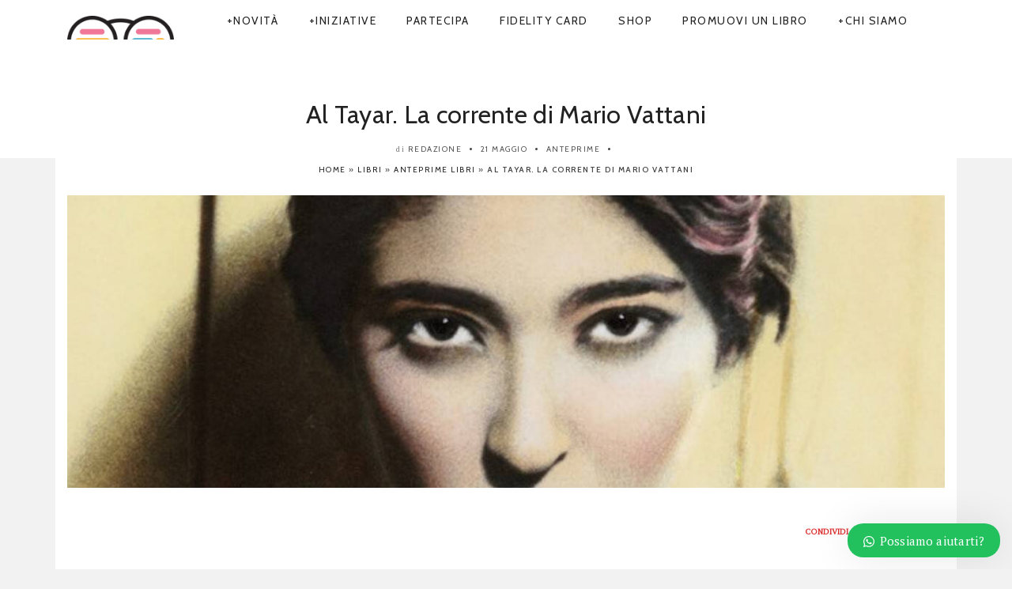

--- FILE ---
content_type: text/html; charset=UTF-8
request_url: https://www.leggereacolori.com/libri/anteprime/al-tayar-la-corrente-di-mario-vattani/
body_size: 27849
content:
<!DOCTYPE html>

<!--[if IE 6]><html class="ie ie6" lang="it-IT"><![endif]-->

<!--[if IE 7]><html class="ie ie7" lang="it-IT"><![endif]-->

<!--[if IE 8]><html class="ie ie8" lang="it-IT"><![endif]-->

<!--[if IE 9]><html class="ie ie9" lang="it-IT"><![endif]-->

<!--[if !(IE 6) | !(IE 7) | !(IE 8) | !(IE 9)  ]><!-->

<html lang="it-IT"><!--<![endif]-->

<head>
<!-- Pubblicità HBAgency -->
<!-- script src="https://d3u598arehftfk.cloudfront.net/prebid_hb_9451_15276.js" async> </script>

<!-- Microsoft clarity -->
<script type="128e04d3eb862ba1036d7497-text/javascript">
    (function(c,l,a,r,i,t,y){
        c[a]=c[a]||function(){(c[a].q=c[a].q||[]).push(arguments)};
        t=l.createElement(r);t.async=1;t.src="https://www.clarity.ms/tag/"+i;
        y=l.getElementsByTagName(r)[0];y.parentNode.insertBefore(t,y);
    })(window, document, "clarity", "script", "t1gqes1yy2");
</script>

<!-- Google Tag Manager -->
<script type="128e04d3eb862ba1036d7497-text/javascript">(function(w,d,s,l,i){w[l]=w[l]||[];w[l].push({'gtm.start':
new Date().getTime(),event:'gtm.js'});var f=d.getElementsByTagName(s)[0],
j=d.createElement(s),dl=l!='dataLayer'?'&l='+l:'';j.async=true;j.src=
'https://www.googletagmanager.com/gtm.js?id='+i+dl;f.parentNode.insertBefore(j,f);
})(window,document,'script','dataLayer','GTM-WSRSLG');</script>
<!-- End Google Tag Manager -->
<!-- Google tag (gtag.js) -->
<script async src="https://www.googletagmanager.com/gtag/js?id=G-NR0Y5E9HSB" type="128e04d3eb862ba1036d7497-text/javascript"></script>
<script type="128e04d3eb862ba1036d7497-text/javascript">
  window.dataLayer = window.dataLayer || [];
  function gtag(){dataLayer.push(arguments);}
  gtag('js', new Date());
  gtag('config', 'G-NR0Y5E9HSB');
</script>
	
	
	<!-- *********	PAGE TOOLS	*********  -->

	<meta charset="UTF-8">


	<!-- *********	MOBILE TOOLS	*********  -->

	<meta name="viewport" content="width=device-width, user-scalable=no, initial-scale=1, maximum-scale=1">

	
	<!-- *********	WORDPRESS TOOLS	*********  -->


	<link rel="profile" href="http://gmpg.org/xfn/11" />

	<link rel="pingback" href="https://www.leggereacolori.com/xmlrpc.php" />

	

                        <script type="128e04d3eb862ba1036d7497-text/javascript">
                            /* You can add more configuration options to webfontloader by previously defining the WebFontConfig with your options */
                            if ( typeof WebFontConfig === "undefined" ) {
                                WebFontConfig = new Object();
                            }
                            WebFontConfig['google'] = {families: ['PT+Sans:400,700,400italic,700italic', 'PT+Serif', 'Cabin:400,500,600,700,400italic,500italic,600italic,700italic&amp;subset=latin']};

                            (function() {
                                var wf = document.createElement( 'script' );
                                wf.src = 'https://ajax.googleapis.com/ajax/libs/webfont/1.5.3/webfont.js';
                                wf.type = 'text/javascript';
                                wf.async = 'true';
                                var s = document.getElementsByTagName( 'script' )[0];
                                s.parentNode.insertBefore( wf, s );
                            })();
                        </script>
                        <meta name='robots' content='index, follow, max-image-preview:large, max-snippet:-1, max-video-preview:-1' />

	<!-- This site is optimized with the Yoast SEO Premium plugin v26.0 (Yoast SEO v26.8) - https://yoast.com/product/yoast-seo-premium-wordpress/ -->
	<title>Al Tayar. La corrente di Mario Vattani</title>
	<meta name="description" content="Disponibile in libreria dal 21 maggio Al Tayar. La corrente di Mario Vattani, il noir scritto da Mario Vattani, pubblicato da Mondadori." />
	<link rel="canonical" href="https://www.leggereacolori.com/libri/anteprime/al-tayar-la-corrente-di-mario-vattani/" />
	<meta property="og:locale" content="it_IT" />
	<meta property="og:type" content="article" />
	<meta property="og:title" content="Al Tayar. La corrente di Mario Vattani" />
	<meta property="og:description" content="Disponibile in libreria dal 21 maggio Al Tayar. La corrente di Mario Vattani, il noir scritto da Mario Vattani, pubblicato da Mondadori." />
	<meta property="og:url" content="https://www.leggereacolori.com/libri/anteprime/al-tayar-la-corrente-di-mario-vattani/" />
	<meta property="og:site_name" content="Leggere a Colori" />
	<meta property="article:publisher" content="https://www.facebook.com/leggereacolori" />
	<meta property="article:author" content="https://www.facebook.com/leggereacolori" />
	<meta property="article:published_time" content="2019-05-21T12:04:40+00:00" />
	<meta property="article:modified_time" content="2019-11-26T10:58:37+00:00" />
	<meta property="og:image" content="https://www.leggereacolori.com/wp-content/uploads/2019/05/Al-Tayar.jpg" />
	<meta property="og:image:width" content="1200" />
	<meta property="og:image:height" content="400" />
	<meta property="og:image:type" content="image/jpeg" />
	<meta name="author" content="Redazione" />
	<meta name="twitter:card" content="summary_large_image" />
	<meta name="twitter:creator" content="@LeggereAColori" />
	<meta name="twitter:site" content="@LeggereAColori" />
	<meta name="twitter:label1" content="Scritto da" />
	<meta name="twitter:data1" content="Redazione" />
	<meta name="twitter:label2" content="Tempo di lettura stimato" />
	<meta name="twitter:data2" content="1 minuto" />
	<script type="application/ld+json" class="yoast-schema-graph">{"@context":"https://schema.org","@graph":[{"@type":"Article","@id":"https://www.leggereacolori.com/libri/anteprime/al-tayar-la-corrente-di-mario-vattani/#article","isPartOf":{"@id":"https://www.leggereacolori.com/libri/anteprime/al-tayar-la-corrente-di-mario-vattani/"},"author":{"name":"Redazione","@id":"https://www.leggereacolori.com/#/schema/person/21cab7997867fc85e6e36b01b3aa4b2a"},"headline":"Al Tayar. La corrente di Mario Vattani","datePublished":"2019-05-21T12:04:40+00:00","dateModified":"2019-11-26T10:58:37+00:00","mainEntityOfPage":{"@id":"https://www.leggereacolori.com/libri/anteprime/al-tayar-la-corrente-di-mario-vattani/"},"wordCount":250,"publisher":{"@id":"https://www.leggereacolori.com/#organization"},"image":{"@id":"https://www.leggereacolori.com/libri/anteprime/al-tayar-la-corrente-di-mario-vattani/#primaryimage"},"thumbnailUrl":"https://www.leggereacolori.com/wp-content/uploads/2019/05/Al-Tayar.jpg","keywords":["Al Tayar. La corrente","anteprima Al Tayar. La corrente","mario vattani","mondadori"],"articleSection":["Anteprime"],"inLanguage":"it-IT","copyrightYear":"2019","copyrightHolder":{"@id":"https://www.leggereacolori.com/#organization"}},{"@type":"WebPage","@id":"https://www.leggereacolori.com/libri/anteprime/al-tayar-la-corrente-di-mario-vattani/","url":"https://www.leggereacolori.com/libri/anteprime/al-tayar-la-corrente-di-mario-vattani/","name":"Al Tayar. La corrente di Mario Vattani","isPartOf":{"@id":"https://www.leggereacolori.com/#website"},"primaryImageOfPage":{"@id":"https://www.leggereacolori.com/libri/anteprime/al-tayar-la-corrente-di-mario-vattani/#primaryimage"},"image":{"@id":"https://www.leggereacolori.com/libri/anteprime/al-tayar-la-corrente-di-mario-vattani/#primaryimage"},"thumbnailUrl":"https://www.leggereacolori.com/wp-content/uploads/2019/05/Al-Tayar.jpg","datePublished":"2019-05-21T12:04:40+00:00","dateModified":"2019-11-26T10:58:37+00:00","description":"Disponibile in libreria dal 21 maggio Al Tayar. La corrente di Mario Vattani, il noir scritto da Mario Vattani, pubblicato da Mondadori.","breadcrumb":{"@id":"https://www.leggereacolori.com/libri/anteprime/al-tayar-la-corrente-di-mario-vattani/#breadcrumb"},"inLanguage":"it-IT","potentialAction":[{"@type":"ReadAction","target":["https://www.leggereacolori.com/libri/anteprime/al-tayar-la-corrente-di-mario-vattani/"]}]},{"@type":"ImageObject","inLanguage":"it-IT","@id":"https://www.leggereacolori.com/libri/anteprime/al-tayar-la-corrente-di-mario-vattani/#primaryimage","url":"https://www.leggereacolori.com/wp-content/uploads/2019/05/Al-Tayar.jpg","contentUrl":"https://www.leggereacolori.com/wp-content/uploads/2019/05/Al-Tayar.jpg","width":1200,"height":400},{"@type":"BreadcrumbList","@id":"https://www.leggereacolori.com/libri/anteprime/al-tayar-la-corrente-di-mario-vattani/#breadcrumb","itemListElement":[{"@type":"ListItem","position":1,"name":"Home","item":"https://www.leggereacolori.com/"},{"@type":"ListItem","position":2,"name":"Libri","item":"https://www.leggereacolori.com/rubriche/libri/"},{"@type":"ListItem","position":3,"name":"Anteprime libri","item":"https://www.leggereacolori.com/rubriche/libri/anteprime/"},{"@type":"ListItem","position":4,"name":"Al Tayar. La corrente di Mario Vattani"}]},{"@type":"WebSite","@id":"https://www.leggereacolori.com/#website","url":"https://www.leggereacolori.com/","name":"Leggere a Colori","description":"I colori dei libri, anche nel www","publisher":{"@id":"https://www.leggereacolori.com/#organization"},"alternateName":"LaC","potentialAction":[{"@type":"SearchAction","target":{"@type":"EntryPoint","urlTemplate":"https://www.leggereacolori.com/?s={search_term_string}"},"query-input":{"@type":"PropertyValueSpecification","valueRequired":true,"valueName":"search_term_string"}}],"inLanguage":"it-IT"},{"@type":["Organization","Place","NewsMediaOrganization"],"@id":"https://www.leggereacolori.com/#organization","name":"Leggere a Colori","url":"https://www.leggereacolori.com/","logo":{"@id":"https://www.leggereacolori.com/libri/anteprime/al-tayar-la-corrente-di-mario-vattani/#local-main-organization-logo"},"image":{"@id":"https://www.leggereacolori.com/libri/anteprime/al-tayar-la-corrente-di-mario-vattani/#local-main-organization-logo"},"sameAs":["https://www.facebook.com/leggereacolori","https://x.com/LeggereAColori","https://mastodon.uno/@leggereacolori","https://www.instagram.com/leggereacolori/","https://www.linkedin.com/company/leggereacolori/","https://www.pinterest.it/leggereacolori/","https://telegram.me/leggereacolori","https://linktr.ee/leggereacolori","https://www.youtube.com/Leggereacolori","https://www.goodreads.com/user/show/2777935-leggere-a-colori"],"description":"Leggere a Colori è la forza dei libri, anche sul web. Una recensione al giorno, anteprime dei libri in uscita, pillole di letteratura, eventi letterari, interviste. Offriamo agli autori servizi editoriali e di marketing. Sui social condividiamo le migliori citazioni con #frasiacolori. L'unico blog italiano che pubblica una recensione al giorno, che vi segnala i libri in uscita con approfondimenti e interviste. Da 11 anni offriamo servizi di promozione e vetrine personalizzate per gli autori. Se hai scritto un libro raggiungi i nostri 150.000 lettori attraverso strumenti efficaci, un metodo consolidato e un approccio di marketing creativo che premia i contenuti del tuo libro.","legalName":"Leggere a Colori","foundingDate":"2011-03-03","numberOfEmployees":{"@type":"QuantitativeValue","minValue":"1","maxValue":"10"},"address":{"@id":"https://www.leggereacolori.com/libri/anteprime/al-tayar-la-corrente-di-mario-vattani/#local-main-place-address"},"geo":{"@type":"GeoCoordinates","latitude":"39.131833","longitude":"9.004577"},"telephone":[],"contactPoint":{"@type":"ContactPoint","telephone":"+393928000500","email":"promozione@leggereacolori.com"},"openingHoursSpecification":[{"@type":"OpeningHoursSpecification","dayOfWeek":["Monday","Tuesday","Wednesday","Thursday","Friday"],"opens":"09:00","closes":"17:00"},{"@type":"OpeningHoursSpecification","dayOfWeek":["Saturday","Sunday"],"opens":"00:00","closes":"00:00"}],"areaServed":"Tutto il mondo"},{"@type":"Person","@id":"https://www.leggereacolori.com/#/schema/person/21cab7997867fc85e6e36b01b3aa4b2a","name":"Redazione","image":{"@type":"ImageObject","inLanguage":"it-IT","@id":"https://www.leggereacolori.com/#/schema/person/image/","url":"https://secure.gravatar.com/avatar/a55ea018072d04178ac0841d433b630874ec9331624f59c417b09b410dfc0155?s=96&r=g","contentUrl":"https://secure.gravatar.com/avatar/a55ea018072d04178ac0841d433b630874ec9331624f59c417b09b410dfc0155?s=96&r=g","caption":"Redazione"},"description":"Da 8 anni vi parliamo di letteratura, ospitiamo storie e vi teniamo aggiornati sui libri in arrivo. Promuoviamo i libri degli autori con passione, come se fosse il nostro. Ci trovi su Facebook / Twitter / Instagram / Youtube / Pinterest / Telegram / LinkedIn come \"leggereacolori\". Gli articoli firmati sono dei nostri collaboratori.","sameAs":["https://www.leggereacolori.com/chi-siamo/","https://www.facebook.com/leggereacolori","https://www.instagram.com/leggereacolori/","https://www.linkedin.com/company/leggereacolori/","https://www.pinterest.it/leggereacolori/","https://x.com/LeggereAColori","https://www.youtube.com/Leggereacolori","https://leggereacolori.tumblr.com/"],"url":"https://www.leggereacolori.com/author/fabipinn/"},{"@type":"PostalAddress","@id":"https://www.leggereacolori.com/libri/anteprime/al-tayar-la-corrente-di-mario-vattani/#local-main-place-address","streetAddress":"Via Ponentino 3C","addressLocality":"Capoterra","postalCode":"09012","addressRegion":"Italia","addressCountry":"IT"},{"@type":"ImageObject","inLanguage":"it-IT","@id":"https://www.leggereacolori.com/libri/anteprime/al-tayar-la-corrente-di-mario-vattani/#local-main-organization-logo","url":"https://www.leggereacolori.com/wp-content/uploads/2021/05/webapp-1.png","contentUrl":"https://www.leggereacolori.com/wp-content/uploads/2021/05/webapp-1.png","width":512,"height":512,"caption":"Leggere a Colori"}]}</script>
	<meta name="geo.placename" content="Capoterra" />
	<meta name="geo.position" content="39.131833;9.004577" />
	<meta name="geo.region" content="Italia" />
	<!-- / Yoast SEO Premium plugin. -->


<link rel='dns-prefetch' href='//cdnjs.cloudflare.com' />
<link rel='dns-prefetch' href='//maxcdn.bootstrapcdn.com' />
<link rel="alternate" type="application/rss+xml" title="Leggere a Colori &raquo; Feed" href="https://www.leggereacolori.com/feed/" />
<style id='wp-img-auto-sizes-contain-inline-css' type='text/css'>
img:is([sizes=auto i],[sizes^="auto," i]){contain-intrinsic-size:3000px 1500px}
/*# sourceURL=wp-img-auto-sizes-contain-inline-css */
</style>
<style id='wp-block-library-inline-css' type='text/css'>
:root{--wp-block-synced-color:#7a00df;--wp-block-synced-color--rgb:122,0,223;--wp-bound-block-color:var(--wp-block-synced-color);--wp-editor-canvas-background:#ddd;--wp-admin-theme-color:#007cba;--wp-admin-theme-color--rgb:0,124,186;--wp-admin-theme-color-darker-10:#006ba1;--wp-admin-theme-color-darker-10--rgb:0,107,160.5;--wp-admin-theme-color-darker-20:#005a87;--wp-admin-theme-color-darker-20--rgb:0,90,135;--wp-admin-border-width-focus:2px}@media (min-resolution:192dpi){:root{--wp-admin-border-width-focus:1.5px}}.wp-element-button{cursor:pointer}:root .has-very-light-gray-background-color{background-color:#eee}:root .has-very-dark-gray-background-color{background-color:#313131}:root .has-very-light-gray-color{color:#eee}:root .has-very-dark-gray-color{color:#313131}:root .has-vivid-green-cyan-to-vivid-cyan-blue-gradient-background{background:linear-gradient(135deg,#00d084,#0693e3)}:root .has-purple-crush-gradient-background{background:linear-gradient(135deg,#34e2e4,#4721fb 50%,#ab1dfe)}:root .has-hazy-dawn-gradient-background{background:linear-gradient(135deg,#faaca8,#dad0ec)}:root .has-subdued-olive-gradient-background{background:linear-gradient(135deg,#fafae1,#67a671)}:root .has-atomic-cream-gradient-background{background:linear-gradient(135deg,#fdd79a,#004a59)}:root .has-nightshade-gradient-background{background:linear-gradient(135deg,#330968,#31cdcf)}:root .has-midnight-gradient-background{background:linear-gradient(135deg,#020381,#2874fc)}:root{--wp--preset--font-size--normal:16px;--wp--preset--font-size--huge:42px}.has-regular-font-size{font-size:1em}.has-larger-font-size{font-size:2.625em}.has-normal-font-size{font-size:var(--wp--preset--font-size--normal)}.has-huge-font-size{font-size:var(--wp--preset--font-size--huge)}.has-text-align-center{text-align:center}.has-text-align-left{text-align:left}.has-text-align-right{text-align:right}.has-fit-text{white-space:nowrap!important}#end-resizable-editor-section{display:none}.aligncenter{clear:both}.items-justified-left{justify-content:flex-start}.items-justified-center{justify-content:center}.items-justified-right{justify-content:flex-end}.items-justified-space-between{justify-content:space-between}.screen-reader-text{border:0;clip-path:inset(50%);height:1px;margin:-1px;overflow:hidden;padding:0;position:absolute;width:1px;word-wrap:normal!important}.screen-reader-text:focus{background-color:#ddd;clip-path:none;color:#444;display:block;font-size:1em;height:auto;left:5px;line-height:normal;padding:15px 23px 14px;text-decoration:none;top:5px;width:auto;z-index:100000}html :where(.has-border-color){border-style:solid}html :where([style*=border-top-color]){border-top-style:solid}html :where([style*=border-right-color]){border-right-style:solid}html :where([style*=border-bottom-color]){border-bottom-style:solid}html :where([style*=border-left-color]){border-left-style:solid}html :where([style*=border-width]){border-style:solid}html :where([style*=border-top-width]){border-top-style:solid}html :where([style*=border-right-width]){border-right-style:solid}html :where([style*=border-bottom-width]){border-bottom-style:solid}html :where([style*=border-left-width]){border-left-style:solid}html :where(img[class*=wp-image-]){height:auto;max-width:100%}:where(figure){margin:0 0 1em}html :where(.is-position-sticky){--wp-admin--admin-bar--position-offset:var(--wp-admin--admin-bar--height,0px)}@media screen and (max-width:600px){html :where(.is-position-sticky){--wp-admin--admin-bar--position-offset:0px}}

/*# sourceURL=wp-block-library-inline-css */
</style><style id='wp-block-paragraph-inline-css' type='text/css'>
.is-small-text{font-size:.875em}.is-regular-text{font-size:1em}.is-large-text{font-size:2.25em}.is-larger-text{font-size:3em}.has-drop-cap:not(:focus):first-letter{float:left;font-size:8.4em;font-style:normal;font-weight:100;line-height:.68;margin:.05em .1em 0 0;text-transform:uppercase}body.rtl .has-drop-cap:not(:focus):first-letter{float:none;margin-left:.1em}p.has-drop-cap.has-background{overflow:hidden}:root :where(p.has-background){padding:1.25em 2.375em}:where(p.has-text-color:not(.has-link-color)) a{color:inherit}p.has-text-align-left[style*="writing-mode:vertical-lr"],p.has-text-align-right[style*="writing-mode:vertical-rl"]{rotate:180deg}
/*# sourceURL=https://www.leggereacolori.com/wp-includes/blocks/paragraph/style.min.css */
</style>
<style id='global-styles-inline-css' type='text/css'>
:root{--wp--preset--aspect-ratio--square: 1;--wp--preset--aspect-ratio--4-3: 4/3;--wp--preset--aspect-ratio--3-4: 3/4;--wp--preset--aspect-ratio--3-2: 3/2;--wp--preset--aspect-ratio--2-3: 2/3;--wp--preset--aspect-ratio--16-9: 16/9;--wp--preset--aspect-ratio--9-16: 9/16;--wp--preset--color--black: #000000;--wp--preset--color--cyan-bluish-gray: #abb8c3;--wp--preset--color--white: #ffffff;--wp--preset--color--pale-pink: #f78da7;--wp--preset--color--vivid-red: #cf2e2e;--wp--preset--color--luminous-vivid-orange: #ff6900;--wp--preset--color--luminous-vivid-amber: #fcb900;--wp--preset--color--light-green-cyan: #7bdcb5;--wp--preset--color--vivid-green-cyan: #00d084;--wp--preset--color--pale-cyan-blue: #8ed1fc;--wp--preset--color--vivid-cyan-blue: #0693e3;--wp--preset--color--vivid-purple: #9b51e0;--wp--preset--gradient--vivid-cyan-blue-to-vivid-purple: linear-gradient(135deg,rgb(6,147,227) 0%,rgb(155,81,224) 100%);--wp--preset--gradient--light-green-cyan-to-vivid-green-cyan: linear-gradient(135deg,rgb(122,220,180) 0%,rgb(0,208,130) 100%);--wp--preset--gradient--luminous-vivid-amber-to-luminous-vivid-orange: linear-gradient(135deg,rgb(252,185,0) 0%,rgb(255,105,0) 100%);--wp--preset--gradient--luminous-vivid-orange-to-vivid-red: linear-gradient(135deg,rgb(255,105,0) 0%,rgb(207,46,46) 100%);--wp--preset--gradient--very-light-gray-to-cyan-bluish-gray: linear-gradient(135deg,rgb(238,238,238) 0%,rgb(169,184,195) 100%);--wp--preset--gradient--cool-to-warm-spectrum: linear-gradient(135deg,rgb(74,234,220) 0%,rgb(151,120,209) 20%,rgb(207,42,186) 40%,rgb(238,44,130) 60%,rgb(251,105,98) 80%,rgb(254,248,76) 100%);--wp--preset--gradient--blush-light-purple: linear-gradient(135deg,rgb(255,206,236) 0%,rgb(152,150,240) 100%);--wp--preset--gradient--blush-bordeaux: linear-gradient(135deg,rgb(254,205,165) 0%,rgb(254,45,45) 50%,rgb(107,0,62) 100%);--wp--preset--gradient--luminous-dusk: linear-gradient(135deg,rgb(255,203,112) 0%,rgb(199,81,192) 50%,rgb(65,88,208) 100%);--wp--preset--gradient--pale-ocean: linear-gradient(135deg,rgb(255,245,203) 0%,rgb(182,227,212) 50%,rgb(51,167,181) 100%);--wp--preset--gradient--electric-grass: linear-gradient(135deg,rgb(202,248,128) 0%,rgb(113,206,126) 100%);--wp--preset--gradient--midnight: linear-gradient(135deg,rgb(2,3,129) 0%,rgb(40,116,252) 100%);--wp--preset--font-size--small: 13px;--wp--preset--font-size--medium: 20px;--wp--preset--font-size--large: 36px;--wp--preset--font-size--x-large: 42px;--wp--preset--spacing--20: 0.44rem;--wp--preset--spacing--30: 0.67rem;--wp--preset--spacing--40: 1rem;--wp--preset--spacing--50: 1.5rem;--wp--preset--spacing--60: 2.25rem;--wp--preset--spacing--70: 3.38rem;--wp--preset--spacing--80: 5.06rem;--wp--preset--shadow--natural: 6px 6px 9px rgba(0, 0, 0, 0.2);--wp--preset--shadow--deep: 12px 12px 50px rgba(0, 0, 0, 0.4);--wp--preset--shadow--sharp: 6px 6px 0px rgba(0, 0, 0, 0.2);--wp--preset--shadow--outlined: 6px 6px 0px -3px rgb(255, 255, 255), 6px 6px rgb(0, 0, 0);--wp--preset--shadow--crisp: 6px 6px 0px rgb(0, 0, 0);}:where(.is-layout-flex){gap: 0.5em;}:where(.is-layout-grid){gap: 0.5em;}body .is-layout-flex{display: flex;}.is-layout-flex{flex-wrap: wrap;align-items: center;}.is-layout-flex > :is(*, div){margin: 0;}body .is-layout-grid{display: grid;}.is-layout-grid > :is(*, div){margin: 0;}:where(.wp-block-columns.is-layout-flex){gap: 2em;}:where(.wp-block-columns.is-layout-grid){gap: 2em;}:where(.wp-block-post-template.is-layout-flex){gap: 1.25em;}:where(.wp-block-post-template.is-layout-grid){gap: 1.25em;}.has-black-color{color: var(--wp--preset--color--black) !important;}.has-cyan-bluish-gray-color{color: var(--wp--preset--color--cyan-bluish-gray) !important;}.has-white-color{color: var(--wp--preset--color--white) !important;}.has-pale-pink-color{color: var(--wp--preset--color--pale-pink) !important;}.has-vivid-red-color{color: var(--wp--preset--color--vivid-red) !important;}.has-luminous-vivid-orange-color{color: var(--wp--preset--color--luminous-vivid-orange) !important;}.has-luminous-vivid-amber-color{color: var(--wp--preset--color--luminous-vivid-amber) !important;}.has-light-green-cyan-color{color: var(--wp--preset--color--light-green-cyan) !important;}.has-vivid-green-cyan-color{color: var(--wp--preset--color--vivid-green-cyan) !important;}.has-pale-cyan-blue-color{color: var(--wp--preset--color--pale-cyan-blue) !important;}.has-vivid-cyan-blue-color{color: var(--wp--preset--color--vivid-cyan-blue) !important;}.has-vivid-purple-color{color: var(--wp--preset--color--vivid-purple) !important;}.has-black-background-color{background-color: var(--wp--preset--color--black) !important;}.has-cyan-bluish-gray-background-color{background-color: var(--wp--preset--color--cyan-bluish-gray) !important;}.has-white-background-color{background-color: var(--wp--preset--color--white) !important;}.has-pale-pink-background-color{background-color: var(--wp--preset--color--pale-pink) !important;}.has-vivid-red-background-color{background-color: var(--wp--preset--color--vivid-red) !important;}.has-luminous-vivid-orange-background-color{background-color: var(--wp--preset--color--luminous-vivid-orange) !important;}.has-luminous-vivid-amber-background-color{background-color: var(--wp--preset--color--luminous-vivid-amber) !important;}.has-light-green-cyan-background-color{background-color: var(--wp--preset--color--light-green-cyan) !important;}.has-vivid-green-cyan-background-color{background-color: var(--wp--preset--color--vivid-green-cyan) !important;}.has-pale-cyan-blue-background-color{background-color: var(--wp--preset--color--pale-cyan-blue) !important;}.has-vivid-cyan-blue-background-color{background-color: var(--wp--preset--color--vivid-cyan-blue) !important;}.has-vivid-purple-background-color{background-color: var(--wp--preset--color--vivid-purple) !important;}.has-black-border-color{border-color: var(--wp--preset--color--black) !important;}.has-cyan-bluish-gray-border-color{border-color: var(--wp--preset--color--cyan-bluish-gray) !important;}.has-white-border-color{border-color: var(--wp--preset--color--white) !important;}.has-pale-pink-border-color{border-color: var(--wp--preset--color--pale-pink) !important;}.has-vivid-red-border-color{border-color: var(--wp--preset--color--vivid-red) !important;}.has-luminous-vivid-orange-border-color{border-color: var(--wp--preset--color--luminous-vivid-orange) !important;}.has-luminous-vivid-amber-border-color{border-color: var(--wp--preset--color--luminous-vivid-amber) !important;}.has-light-green-cyan-border-color{border-color: var(--wp--preset--color--light-green-cyan) !important;}.has-vivid-green-cyan-border-color{border-color: var(--wp--preset--color--vivid-green-cyan) !important;}.has-pale-cyan-blue-border-color{border-color: var(--wp--preset--color--pale-cyan-blue) !important;}.has-vivid-cyan-blue-border-color{border-color: var(--wp--preset--color--vivid-cyan-blue) !important;}.has-vivid-purple-border-color{border-color: var(--wp--preset--color--vivid-purple) !important;}.has-vivid-cyan-blue-to-vivid-purple-gradient-background{background: var(--wp--preset--gradient--vivid-cyan-blue-to-vivid-purple) !important;}.has-light-green-cyan-to-vivid-green-cyan-gradient-background{background: var(--wp--preset--gradient--light-green-cyan-to-vivid-green-cyan) !important;}.has-luminous-vivid-amber-to-luminous-vivid-orange-gradient-background{background: var(--wp--preset--gradient--luminous-vivid-amber-to-luminous-vivid-orange) !important;}.has-luminous-vivid-orange-to-vivid-red-gradient-background{background: var(--wp--preset--gradient--luminous-vivid-orange-to-vivid-red) !important;}.has-very-light-gray-to-cyan-bluish-gray-gradient-background{background: var(--wp--preset--gradient--very-light-gray-to-cyan-bluish-gray) !important;}.has-cool-to-warm-spectrum-gradient-background{background: var(--wp--preset--gradient--cool-to-warm-spectrum) !important;}.has-blush-light-purple-gradient-background{background: var(--wp--preset--gradient--blush-light-purple) !important;}.has-blush-bordeaux-gradient-background{background: var(--wp--preset--gradient--blush-bordeaux) !important;}.has-luminous-dusk-gradient-background{background: var(--wp--preset--gradient--luminous-dusk) !important;}.has-pale-ocean-gradient-background{background: var(--wp--preset--gradient--pale-ocean) !important;}.has-electric-grass-gradient-background{background: var(--wp--preset--gradient--electric-grass) !important;}.has-midnight-gradient-background{background: var(--wp--preset--gradient--midnight) !important;}.has-small-font-size{font-size: var(--wp--preset--font-size--small) !important;}.has-medium-font-size{font-size: var(--wp--preset--font-size--medium) !important;}.has-large-font-size{font-size: var(--wp--preset--font-size--large) !important;}.has-x-large-font-size{font-size: var(--wp--preset--font-size--x-large) !important;}
/*# sourceURL=global-styles-inline-css */
</style>

<style id='classic-theme-styles-inline-css' type='text/css'>
/*! This file is auto-generated */
.wp-block-button__link{color:#fff;background-color:#32373c;border-radius:9999px;box-shadow:none;text-decoration:none;padding:calc(.667em + 2px) calc(1.333em + 2px);font-size:1.125em}.wp-block-file__button{background:#32373c;color:#fff;text-decoration:none}
/*# sourceURL=/wp-includes/css/classic-themes.min.css */
</style>
<link rel='stylesheet' id='dashicons-css' href='https://www.leggereacolori.com/wp-includes/css/dashicons.min.css?ver=6.9' type='text/css' media='all' />
<link rel='stylesheet' id='thickbox-css' href='https://www.leggereacolori.com/wp-includes/js/thickbox/thickbox.css?ver=6.9' type='text/css' media='all' />
<link rel='stylesheet' id='go-pricing-styles-css' href='https://www.leggereacolori.com/wp-content/plugins/go_pricing/assets/css/go_pricing_styles.css?ver=3.3.19' type='text/css' media='all' />
<link rel='stylesheet' id='toc-screen-css' href='https://www.leggereacolori.com/wp-content/plugins/table-of-contents-plus/screen.min.css?ver=2411.1' type='text/css' media='all' />
<link rel='stylesheet' id='ubb-front-end-styles-css' href='https://www.leggereacolori.com/wp-content/plugins/ultimate-book-blogger/assets/css/frontend.css?ver=3.9.3' type='text/css' media='all' />
<style id='ubb-front-end-styles-inline-css' type='text/css'>

        .ubb-content-warning {
            background: #E61C20;
            color: #ffffff;
        }
        
        .ubb-about-author {
            background: #ffffff;
            border: 1px solid #efef58;
            color: #4f4f4f;
        }
        
        .ubb-tabs ul li a {
            color: #787878;
        }

        .ubb-tabs li.ubb-active-link, .ubb-tabs-content {
            background: #ffffff;
            border: 1px solid #e6e6e6;
        }
        
        .ubb-tabs li.ubb-active-link {
            border-bottom-color: #ffffff;
        }

        .ubb-tabs li.ubb-active-link a {
            color: #000000;
        }

        .ubb-related-post:hover {
            background: #F1F1F1;
        }
        
        .ubb-spoiler .ubb-thespoil {
            background: #ffff99;
        }
        
/*# sourceURL=ubb-front-end-styles-inline-css */
</style>
<link rel='stylesheet' id='bootstrap45-css' href='https://maxcdn.bootstrapcdn.com/bootstrap/4.5.0/css/bootstrap.min.css?ver=1' type='text/css' media='all' />
<link rel='stylesheet' id='bootstrap-css' href='https://www.leggereacolori.com/wp-content/themes/artmag/css/bootstrap.min.css?ver=1' type='text/css' media='all' />
<link rel='stylesheet' id='owl-carousel-css' href='https://www.leggereacolori.com/wp-content/themes/artmag/css/owl.carousel.css?ver=1' type='text/css' media='all' />
<link rel='stylesheet' id='slicknav-css' href='https://www.leggereacolori.com/wp-content/themes/artmag/css/slicknav.css?ver=1' type='text/css' media='all' />
<link rel='stylesheet' id='main-css' href='https://www.leggereacolori.com/wp-content/themes/artmag_child/style.css?ver=6.9' type='text/css' media='all' />
<link rel='stylesheet' id='responsive-css' href='https://www.leggereacolori.com/wp-content/themes/artmag/css/artmag-responsive.css?ver=1' type='text/css' media='all' />
<link rel='stylesheet' id='gutenberg-css' href='https://www.leggereacolori.com/wp-content/themes/artmag/css/artmag-gutenberg.css?ver=1' type='text/css' media='all' />
<link rel='stylesheet' id='aawp-css' href='https://www.leggereacolori.com/wp-content/plugins/aawp/assets/dist/css/main.css?ver=4.2.8' type='text/css' media='all' />
<link rel='stylesheet' id='wws-public-style-css' href='https://www.leggereacolori.com/wp-content/plugins/wordpress-whatsapp-support/assets/css/wws-public-style.css?ver=2.5.1' type='text/css' media='all' />
<style id='wws-public-style-inline-css' type='text/css'>
.wws--bg-color {
			background-color: #22c15e;
		}.wws--text-color {
				color: #ffffff;
		}.wws-popup__open-btn {
				padding: 8px 20px;
				border-radius: 20px;
				display: inline-block;
				margin-top: 15px;
				cursor: pointer;
			}.wws-popup-container--position {
					right: 15px;
					bottom: 15px;
				}
				.wws-popup__open-btn { float: right; }
				.wws-gradient--position {
				  bottom: 0;
				  right: 0;
				  background: radial-gradient(ellipse at bottom right, rgba(29, 39, 54, 0.2) 0, rgba(29, 39, 54, 0) 72%);
				}@media( max-width: 720px ) {
				.wws-popup__open-btn {
					padding: 0 !important;
					width: 60px !important;
					height: 60px !important;
					border-radius: 50% !important;
					display: flex !important;
					justify-content: center !important;
					align-items: center !important;
					font-size: 30px !important;
				}
				.wws-popup__open-btn > svg {
					padding-right: 0;
					width: 30px;
					height: 30px;
				}
				.wws-popup__open-btn span { display: none; }
			}
/*# sourceURL=wws-public-style-inline-css */
</style>
<link rel='stylesheet' id='wws-public-template-css' href='https://www.leggereacolori.com/wp-content/plugins/wordpress-whatsapp-support/assets/css/wws-public-template-2.css?ver=2.5.1' type='text/css' media='all' />
<script type="128e04d3eb862ba1036d7497-text/javascript" src="https://www.leggereacolori.com/wp-includes/js/jquery/jquery.min.js?ver=3.7.1" id="jquery-core-js"></script>
<script type="128e04d3eb862ba1036d7497-text/javascript" src="https://www.leggereacolori.com/wp-includes/js/jquery/jquery-migrate.min.js?ver=3.4.1" id="jquery-migrate-js"></script>
<script type="128e04d3eb862ba1036d7497-text/javascript" id="gw-tweenmax-js-before">
/* <![CDATA[ */
var oldGS=window.GreenSockGlobals,oldGSQueue=window._gsQueue,oldGSDefine=window._gsDefine;window._gsDefine=null;delete(window._gsDefine);var gwGS=window.GreenSockGlobals={};
//# sourceURL=gw-tweenmax-js-before
/* ]]> */
</script>
<script type="128e04d3eb862ba1036d7497-text/javascript" src="https://cdnjs.cloudflare.com/ajax/libs/gsap/1.11.2/TweenMax.min.js" id="gw-tweenmax-js"></script>
<script type="128e04d3eb862ba1036d7497-text/javascript" id="gw-tweenmax-js-after">
/* <![CDATA[ */
try{window.GreenSockGlobals=null;window._gsQueue=null;window._gsDefine=null;delete(window.GreenSockGlobals);delete(window._gsQueue);delete(window._gsDefine);window.GreenSockGlobals=oldGS;window._gsQueue=oldGSQueue;window._gsDefine=oldGSDefine;}catch(e){}
//# sourceURL=gw-tweenmax-js-after
/* ]]> */
</script>
<script type="128e04d3eb862ba1036d7497-text/javascript" src="https://www.leggereacolori.com/wp-content/themes/artmag/js/modernizr-2.6.2-respond-1.1.0.min.js?ver=6.9" id="modernizr-js"></script>
<script type="128e04d3eb862ba1036d7497-text/javascript"></script><meta name="generator" content="auto-sizes 1.7.0">
<meta name="generator" content="performance-lab 4.0.1; plugins: auto-sizes, embed-optimizer, image-prioritizer, speculation-rules, web-worker-offloading, webp-uploads">
<div id="117196-11"><script src="//ads.themoneytizer.com/s/gen.js?type=11" type="128e04d3eb862ba1036d7497-text/javascript"></script><script src="//ads.themoneytizer.com/s/requestform.js?siteId=117196&formatId=11" type="128e04d3eb862ba1036d7497-text/javascript"></script></div><div id="117196-15"><script src="//ads.themoneytizer.com/s/gen.js?type=15" type="128e04d3eb862ba1036d7497-text/javascript"></script><script src="//ads.themoneytizer.com/s/requestform.js?siteId=117196&formatId=15" type="128e04d3eb862ba1036d7497-text/javascript"></script></div><div id="117196-38"><script src="//ads.themoneytizer.com/s/gen.js?type=38" type="128e04d3eb862ba1036d7497-text/javascript"></script><script src="//ads.themoneytizer.com/s/requestform.js?siteId=117196&formatId=38" type="128e04d3eb862ba1036d7497-text/javascript"></script></div><meta name="generator" content="web-worker-offloading 0.2.0">
<meta name="generator" content="webp-uploads 2.6.1">
<style type="text/css">.aawp .aawp-tb__row--highlight{background-color:#256aaf;}.aawp .aawp-tb__row--highlight{color:#256aaf;}.aawp .aawp-tb__row--highlight a{color:#256aaf;}</style><meta name="twitter:image" content="https://www.leggereacolori.com/wp-content/uploads/2019/05/Al-Tayar-cover.jpg"><meta property="og:image" content="https://www.leggereacolori.com/wp-content/uploads/2019/05/Al-Tayar-cover.jpg"><meta name="ti-site-data" content="eyJyIjoiMTowITc6MCEzMDowIiwibyI6Imh0dHBzOlwvXC93d3cubGVnZ2VyZWFjb2xvcmkuY29tXC93cC1hZG1pblwvYWRtaW4tYWpheC5waHA/YWN0aW9uPXRpX29ubGluZV91c2Vyc19nb29nbGUmYW1wO3A9JTJGbGlicmklMkZhbnRlcHJpbWUlMkZhbC10YXlhci1sYS1jb3JyZW50ZS1kaS1tYXJpby12YXR0YW5pJTJGJmFtcDtfd3Bub25jZT0wZmEyNjU4ZDljIn0=" /><style type="text/css">



/*-----------------------------------------------------------------------------------*/
/*  Main Color
/*-----------------------------------------------------------------------------------*/

cite,
kbd,
.main-menu ul li.current-menu-item a,
.active-color,
.post-text a.addbackground,
.newsletter-left label h6,
.main-menu ul li.current-menu-item a, .reading-text, .newsletter-left h6 label, .reading-progress-bar,#mega-menu-wrap-main-menu li.mega-current-menu-item > a, #mega-menu-wrap-main-menu ul.mega-menu li:hover > a, .bypostauthor .author-title h5{
background: #FFF400;
}

#mega-menu-wrap-main-menu #mega-menu-main-menu > li.mega-menu-megamenu > ul.mega-sub-menu, #mega-menu-wrap-main-menu #mega-menu-main-menu > li.mega-menu-flyout ul.mega-sub-menu,.mini-menu ul{
  border-top: 3px solid #FFF400;
}

.tabbed-area .tab_title.active a{
  border-bottom: 3px solid #FFF400;
}

.big-post-text-featured .title-text{
  border-color: #FFF400;
}

#mega-menu-wrap-main-menu #mega-menu-main-menu > li.mega-menu-megamenu > ul.mega-sub-menu:before, #mega-menu-wrap-main-menu #mega-menu-main-menu > li.mega-menu-flyout ul.mega-sub-menu:before {
  border-color: transparent transparent #FFF400 transparent;
}

.center-bottom-line h1{
	border-color: #FFF400;
}

.post-text a.addbackground{
  background: #ffffff}

.post-text a.addbackground{
	color: #dd3333}

.bottom-footer{
    background: #423e3e}




.mOver-list li:hover .read-more-mo a:hover{
  -webkit-box-shadow: 2px 2px 0px 0px rgba(255,244,0,1);
  -moz-box-shadow: 2px 2px 0px 0px rgba(255,244,0,1);
  box-shadow: 2px 2px 0px 0px rgba(255,244,0,1);
}


.social-links ul li a:hover,
input[type="submit"],
.newsletter-right input[type="submit"],
.read-more.button,
.pagination ul li.active{
	-webkit-box-shadow: 2px 2px 0px 0px rgba(255,244,0,1) !important;
    -moz-box-shadow: 2px 2px 0px 0px rgba(255,244,0,1) !important;
    box-shadow: 2px 2px 0px 0px rgba(255,244,0,1) !important;
}

/*-----------------------------------------------------------------------------------*/
/*  Header Background
/*-----------------------------------------------------------------------------------*/


.main-menu{
    background: #ffffff !important;
}

.header-container, .vertical{height: 200px;}


</style>

<meta name="generator" content="speculation-rules 1.6.0">
<meta data-od-replaced-content="optimization-detective 1.0.0-beta4" name="generator" content="optimization-detective 1.0.0-beta4; url_metric_groups={0:empty, 480:empty, 600:empty, 782:empty}">
<meta name="generator" content="embed-optimizer 1.0.0-beta3">
<meta name="generator" content="Powered by WPBakery Page Builder - drag and drop page builder for WordPress."/>
<meta name="generator" content="image-prioritizer 1.0.0-beta3">
<script async type="128e04d3eb862ba1036d7497-application/javascript" src="https://news.google.com/swg/js/v1/swg-basic.js"></script>
<script type="128e04d3eb862ba1036d7497-text/javascript">
  (self.SWG_BASIC = self.SWG_BASIC || []).push( basicSubscriptions => {
    basicSubscriptions.init({
      type: "NewsArticle",
      isPartOfType: ["Product"],
      isPartOfProductId: "CAowg6S2AQ:openaccess",
      clientOptions: { theme: "light", lang: "it" },
    });
  });
</script>                <script id="auto-cmp-tmzr" data-version="v2.2u1.1" type="128e04d3eb862ba1036d7497-text/javascript" async="true">
                    (function() {
                    var host = "www.themoneytizer.com";
                    var element = document.createElement('script');
                    var firstScript = document.getElementsByTagName('script')[0];
                    var url = 'https://cmp.inmobi.com'
                        .concat('/choice/', '6Fv0cGNfc_bw8', '/', host, '/choice.js?tag_version=V3');
                    var uspTries = 0;
                    var uspTriesLimit = 3;
                    element.async = true;
                    element.type = 'text/javascript';
                    element.src = url;

                    firstScript.parentNode.insertBefore(element, firstScript);

                    function makeStub() {
                        var TCF_LOCATOR_NAME = '__tcfapiLocator';
                        var queue = [];
                        var win = window;
                        var cmpFrame;

                        function addFrame() {
                        var doc = win.document;
                        var otherCMP = !!(win.frames[TCF_LOCATOR_NAME]);

                        if (!otherCMP) {
                            if (doc.body) {
                            var iframe = doc.createElement('iframe');

                            iframe.style.cssText = 'display:none';
                            iframe.name = TCF_LOCATOR_NAME;
                            doc.body.appendChild(iframe);
                            } else {
                            setTimeout(addFrame, 5);
                            }
                        }
                        return !otherCMP;
                        }

                        function tcfAPIHandler() {
                        var gdprApplies;
                        var args = arguments;

                        if (!args.length) {
                            return queue;
                        } else if (args[0] === 'setGdprApplies') {
                            if (
                            args.length > 3 &&
                            args[2] === 2 &&
                            typeof args[3] === 'boolean'
                            ) {
                            gdprApplies = args[3];
                            if (typeof args[2] === 'function') {
                                args[2]('set', true);
                            }
                            }
                        } else if (args[0] === 'ping') {
                            var retr = {
                            gdprApplies: gdprApplies,
                            cmpLoaded: false,
                            cmpStatus: 'stub'
                            };

                            if (typeof args[2] === 'function') {
                            args[2](retr);
                            }
                        } else {
                            if(args[0] === 'init' && typeof args[3] === 'object') {
                            args[3] = Object.assign(args[3], { tag_version: 'V3' });
                            }
                            queue.push(args);
                        }
                        }

                        function postMessageEventHandler(event) {
                        var msgIsString = typeof event.data === 'string';
                        var json = {};

                        try {
                            if (msgIsString) {
                            json = JSON.parse(event.data);
                            } else {
                            json = event.data;
                            }
                        } catch (ignore) {}

                        var payload = json.__tcfapiCall;

                        if (payload) {
                            window.__tcfapi(
                            payload.command,
                            payload.version,
                            function(retValue, success) {
                                var returnMsg = {
                                __tcfapiReturn: {
                                    returnValue: retValue,
                                    success: success,
                                    callId: payload.callId
                                }
                                };
                                if (msgIsString) {
                                returnMsg = JSON.stringify(returnMsg);
                                }
                                if (event && event.source && event.source.postMessage) {
                                event.source.postMessage(returnMsg, '*');
                                }
                            },
                            payload.parameter
                            );
                        }
                        }

                        while (win) {
                        try {
                            if (win.frames[TCF_LOCATOR_NAME]) {
                            cmpFrame = win;
                            break;
                            }
                        } catch (ignore) {}

                        if (win === window.top) {
                            break;
                        }
                        win = win.parent;
                        }
                        if (!cmpFrame) {
                        addFrame();
                        win.__tcfapi = tcfAPIHandler;
                        win.addEventListener('message', postMessageEventHandler, false);
                        }
                    };

                    makeStub();

                    var uspStubFunction = function() {
                        var arg = arguments;
                        if (typeof window.__uspapi !== uspStubFunction) {
                        setTimeout(function() {
                            if (typeof window.__uspapi !== 'undefined') {
                            window.__uspapi.apply(window.__uspapi, arg);
                            }
                        }, 500);
                        }
                    };

                    var checkIfUspIsReady = function() {
                        uspTries++;
                        if (window.__uspapi === uspStubFunction && uspTries < uspTriesLimit) {
                        console.warn('USP is not accessible');
                        } else {
                        clearInterval(uspInterval);
                        }
                    };

                    if (typeof window.__uspapi === 'undefined') {
                        window.__uspapi = uspStubFunction;
                        var uspInterval = setInterval(checkIfUspIsReady, 6000);
                    }
                    })();
                </script>
            <link rel="icon" href="https://www.leggereacolori.com/wp-content/uploads/2023/07/cropped-Facebook_Avatar@4x-77x77.png" sizes="32x32" />
<link rel="icon" href="https://www.leggereacolori.com/wp-content/uploads/2023/07/cropped-Facebook_Avatar@4x.png" sizes="192x192" />
<link rel="apple-touch-icon" href="https://www.leggereacolori.com/wp-content/uploads/2023/07/cropped-Facebook_Avatar@4x.png" />
<meta name="msapplication-TileImage" content="https://www.leggereacolori.com/wp-content/uploads/2023/07/cropped-Facebook_Avatar@4x.png" />
<style type="text/css" title="dynamic-css" class="options-output">body{background-color:#f2f2f2;}h1#comments,.big-title h1,.newsletter-left input,.logo-text h1{font-family:"PT Sans";font-weight:normal;opacity: 1;visibility: visible;-webkit-transition: opacity 0.24s ease-in-out;-moz-transition: opacity 0.24s ease-in-out;transition: opacity 0.24s ease-in-out;}.wf-loading h1#comments,.big-title h1,.newsletter-left input,.logo-text h1,{opacity: 0;}.ie.wf-loading h1#comments,.big-title h1,.newsletter-left input,.logo-text h1,{visibility: hidden;}body,.big-post-text-featured .blog-entry-title h2 a{font-family:"PT Serif";line-height:25px;font-weight:normal;font-style:normal;color:#444;font-size:15px;opacity: 1;visibility: visible;-webkit-transition: opacity 0.24s ease-in-out;-moz-transition: opacity 0.24s ease-in-out;transition: opacity 0.24s ease-in-out;}.wf-loading body,.big-post-text-featured .blog-entry-title h2 a,{opacity: 0;}.ie.wf-loading body,.big-post-text-featured .blog-entry-title h2 a,{visibility: hidden;}h1,h2,h3,h4,h5,h6,.blog-tagline,.instagram-bar-subtitle, #top-menu ul li a, .tooltip-inner,#footer-menu ul li a, .slicknav_btn .slicknav_menutxt, .mOver-list li a, .mOver-mobile .mOver-mobile-title, .post-element,#calendar_wrap thead,#calendar_wrap caption, tfoot,.sidebar-widget .searchform input[type="text"],input[type="text"],.scrollup, .tab-content h4 a,
                            .woocommerce .woocommerce-breadcrumb,
                            .woocommerce .woocommerce-breadcrumb a,
                            .woocommerce ul.products li.product .onsale,
                            .entry-summary .single-shop-description,
                            .woocommerce div.product form.cart .button,
                            .woocommerce-error, .woocommerce-info, .woocommerce-message,
                            .woocommerce #respond input#submit, .woocommerce a.button, .woocommerce button.button, .woocommerce input.button,
                            .woocommerce div.product .woocommerce-tabs ul.tabs li a,
                            .woocommerce-Tabs-panel--description,
                            .woocommerce-Reviews .comment-form-rating,
                            .woocommerce-Reviews p.comment-form-author,
                            .woocommerce-Reviews p.comment-form-comment,
                            .woocommerce-Reviews p.comment-form-email,
                            .woocommerce div.product form.cart .variations td, .woocommerce div.product form.cart .variations th,
                            .woocommerce nav.woocommerce-pagination ul li a,
                            .woocommerce table.shop_table thead tr th,
                            .cart_item .product-name a,
                            .cart_item,
                            .page-numbers,
                            .cart_totals,
                            #add_payment_method .wc-proceed-to-checkout a.checkout-button, .woocommerce-cart .wc-proceed-to-checkout a.checkout-button, .woocommerce-checkout .wc-proceed-to-checkout a.checkout-button,
                             .woocommerce .checkout_coupon input.button,
                             .form-row.place-order input.button,
                             .woocommerce-thankyou-order-received,
                             .widget_shopping_cart_content p.total,
                             .woocommerce .product_list_widget .product-title,
                            .woocommerce ul.product_list_widget li a,
                             .order_item,
                             .shop-section .shop-link a,
                             .wc-bacs-bank-details-heading{font-family:Cabin;opacity: 1;visibility: visible;-webkit-transition: opacity 0.24s ease-in-out;-moz-transition: opacity 0.24s ease-in-out;transition: opacity 0.24s ease-in-out;}.wf-loading h1,h2,h3,h4,h5,h6,.blog-tagline,.instagram-bar-subtitle, #top-menu ul li a, .tooltip-inner,#footer-menu ul li a, .slicknav_btn .slicknav_menutxt, .mOver-list li a, .mOver-mobile .mOver-mobile-title, .post-element,#calendar_wrap thead,#calendar_wrap caption, tfoot,.sidebar-widget .searchform input[type="text"],input[type="text"],.scrollup, .tab-content h4 a,
                            .woocommerce .woocommerce-breadcrumb,
                            .woocommerce .woocommerce-breadcrumb a,
                            .woocommerce ul.products li.product .onsale,
                            .entry-summary .single-shop-description,
                            .woocommerce div.product form.cart .button,
                            .woocommerce-error, .woocommerce-info, .woocommerce-message,
                            .woocommerce #respond input#submit, .woocommerce a.button, .woocommerce button.button, .woocommerce input.button,
                            .woocommerce div.product .woocommerce-tabs ul.tabs li a,
                            .woocommerce-Tabs-panel--description,
                            .woocommerce-Reviews .comment-form-rating,
                            .woocommerce-Reviews p.comment-form-author,
                            .woocommerce-Reviews p.comment-form-comment,
                            .woocommerce-Reviews p.comment-form-email,
                            .woocommerce div.product form.cart .variations td, .woocommerce div.product form.cart .variations th,
                            .woocommerce nav.woocommerce-pagination ul li a,
                            .woocommerce table.shop_table thead tr th,
                            .cart_item .product-name a,
                            .cart_item,
                            .page-numbers,
                            .cart_totals,
                            #add_payment_method .wc-proceed-to-checkout a.checkout-button, .woocommerce-cart .wc-proceed-to-checkout a.checkout-button, .woocommerce-checkout .wc-proceed-to-checkout a.checkout-button,
                             .woocommerce .checkout_coupon input.button,
                             .form-row.place-order input.button,
                             .woocommerce-thankyou-order-received,
                             .widget_shopping_cart_content p.total,
                             .woocommerce .product_list_widget .product-title,
                            .woocommerce ul.product_list_widget li a,
                             .order_item,
                             .shop-section .shop-link a,
                             .wc-bacs-bank-details-heading,{opacity: 0;}.ie.wf-loading h1,h2,h3,h4,h5,h6,.blog-tagline,.instagram-bar-subtitle, #top-menu ul li a, .tooltip-inner,#footer-menu ul li a, .slicknav_btn .slicknav_menutxt, .mOver-list li a, .mOver-mobile .mOver-mobile-title, .post-element,#calendar_wrap thead,#calendar_wrap caption, tfoot,.sidebar-widget .searchform input[type="text"],input[type="text"],.scrollup, .tab-content h4 a,
                            .woocommerce .woocommerce-breadcrumb,
                            .woocommerce .woocommerce-breadcrumb a,
                            .woocommerce ul.products li.product .onsale,
                            .entry-summary .single-shop-description,
                            .woocommerce div.product form.cart .button,
                            .woocommerce-error, .woocommerce-info, .woocommerce-message,
                            .woocommerce #respond input#submit, .woocommerce a.button, .woocommerce button.button, .woocommerce input.button,
                            .woocommerce div.product .woocommerce-tabs ul.tabs li a,
                            .woocommerce-Tabs-panel--description,
                            .woocommerce-Reviews .comment-form-rating,
                            .woocommerce-Reviews p.comment-form-author,
                            .woocommerce-Reviews p.comment-form-comment,
                            .woocommerce-Reviews p.comment-form-email,
                            .woocommerce div.product form.cart .variations td, .woocommerce div.product form.cart .variations th,
                            .woocommerce nav.woocommerce-pagination ul li a,
                            .woocommerce table.shop_table thead tr th,
                            .cart_item .product-name a,
                            .cart_item,
                            .page-numbers,
                            .cart_totals,
                            #add_payment_method .wc-proceed-to-checkout a.checkout-button, .woocommerce-cart .wc-proceed-to-checkout a.checkout-button, .woocommerce-checkout .wc-proceed-to-checkout a.checkout-button,
                             .woocommerce .checkout_coupon input.button,
                             .form-row.place-order input.button,
                             .woocommerce-thankyou-order-received,
                             .widget_shopping_cart_content p.total,
                             .woocommerce .product_list_widget .product-title,
                            .woocommerce ul.product_list_widget li a,
                             .order_item,
                             .shop-section .shop-link a,
                             .wc-bacs-bank-details-heading,{visibility: hidden;}nav#main-menu ul li a, .reading-text, #mega-menu-wrap-main-menu #mega-menu-main-menu a{font-family:Cabin;letter-spacing:1.5px;font-weight:400;font-style:normal;color:#222;font-size:14px;opacity: 1;visibility: visible;-webkit-transition: opacity 0.24s ease-in-out;-moz-transition: opacity 0.24s ease-in-out;transition: opacity 0.24s ease-in-out;}.wf-loading nav#main-menu ul li a, .reading-text, #mega-menu-wrap-main-menu #mega-menu-main-menu a,{opacity: 0;}.ie.wf-loading nav#main-menu ul li a, .reading-text, #mega-menu-wrap-main-menu #mega-menu-main-menu a,{visibility: hidden;}.post-text h1{opacity: 1;visibility: visible;-webkit-transition: opacity 0.24s ease-in-out;-moz-transition: opacity 0.24s ease-in-out;transition: opacity 0.24s ease-in-out;}.wf-loading .post-text h1,{opacity: 0;}.ie.wf-loading .post-text h1,{visibility: hidden;}.post-text h2{opacity: 1;visibility: visible;-webkit-transition: opacity 0.24s ease-in-out;-moz-transition: opacity 0.24s ease-in-out;transition: opacity 0.24s ease-in-out;}.wf-loading .post-text h2,{opacity: 0;}.ie.wf-loading .post-text h2,{visibility: hidden;}.post-text h3{opacity: 1;visibility: visible;-webkit-transition: opacity 0.24s ease-in-out;-moz-transition: opacity 0.24s ease-in-out;transition: opacity 0.24s ease-in-out;}.wf-loading .post-text h3,{opacity: 0;}.ie.wf-loading .post-text h3,{visibility: hidden;}.post-text h4{opacity: 1;visibility: visible;-webkit-transition: opacity 0.24s ease-in-out;-moz-transition: opacity 0.24s ease-in-out;transition: opacity 0.24s ease-in-out;}.wf-loading .post-text h4,{opacity: 0;}.ie.wf-loading .post-text h4,{visibility: hidden;}.post-text h5{opacity: 1;visibility: visible;-webkit-transition: opacity 0.24s ease-in-out;-moz-transition: opacity 0.24s ease-in-out;transition: opacity 0.24s ease-in-out;}.wf-loading .post-text h5,{opacity: 0;}.ie.wf-loading .post-text h5,{visibility: hidden;}.post-text h6{opacity: 1;visibility: visible;-webkit-transition: opacity 0.24s ease-in-out;-moz-transition: opacity 0.24s ease-in-out;transition: opacity 0.24s ease-in-out;}.wf-loading .post-text h6,{opacity: 0;}.ie.wf-loading .post-text h6,{visibility: hidden;}</style><noscript><style> .wpb_animate_when_almost_visible { opacity: 1; }</style></noscript>
<script data-cfasync="false" nonce="50c05745-9ca1-47f0-b6eb-4f24798e3acf">try{(function(w,d){!function(j,k,l,m){if(j.zaraz)console.error("zaraz is loaded twice");else{j[l]=j[l]||{};j[l].executed=[];j.zaraz={deferred:[],listeners:[]};j.zaraz._v="5874";j.zaraz._n="50c05745-9ca1-47f0-b6eb-4f24798e3acf";j.zaraz.q=[];j.zaraz._f=function(n){return async function(){var o=Array.prototype.slice.call(arguments);j.zaraz.q.push({m:n,a:o})}};for(const p of["track","set","debug"])j.zaraz[p]=j.zaraz._f(p);j.zaraz.init=()=>{var q=k.getElementsByTagName(m)[0],r=k.createElement(m),s=k.getElementsByTagName("title")[0];s&&(j[l].t=k.getElementsByTagName("title")[0].text);j[l].x=Math.random();j[l].w=j.screen.width;j[l].h=j.screen.height;j[l].j=j.innerHeight;j[l].e=j.innerWidth;j[l].l=j.location.href;j[l].r=k.referrer;j[l].k=j.screen.colorDepth;j[l].n=k.characterSet;j[l].o=(new Date).getTimezoneOffset();if(j.dataLayer)for(const t of Object.entries(Object.entries(dataLayer).reduce((u,v)=>({...u[1],...v[1]}),{})))zaraz.set(t[0],t[1],{scope:"page"});j[l].q=[];for(;j.zaraz.q.length;){const w=j.zaraz.q.shift();j[l].q.push(w)}r.defer=!0;for(const x of[localStorage,sessionStorage])Object.keys(x||{}).filter(z=>z.startsWith("_zaraz_")).forEach(y=>{try{j[l]["z_"+y.slice(7)]=JSON.parse(x.getItem(y))}catch{j[l]["z_"+y.slice(7)]=x.getItem(y)}});r.referrerPolicy="origin";r.src="/cdn-cgi/zaraz/s.js?z="+btoa(encodeURIComponent(JSON.stringify(j[l])));q.parentNode.insertBefore(r,q)};["complete","interactive"].includes(k.readyState)?zaraz.init():j.addEventListener("DOMContentLoaded",zaraz.init)}}(w,d,"zarazData","script");window.zaraz._p=async d$=>new Promise(ea=>{if(d$){d$.e&&d$.e.forEach(eb=>{try{const ec=d.querySelector("script[nonce]"),ed=ec?.nonce||ec?.getAttribute("nonce"),ee=d.createElement("script");ed&&(ee.nonce=ed);ee.innerHTML=eb;ee.onload=()=>{d.head.removeChild(ee)};d.head.appendChild(ee)}catch(ef){console.error(`Error executing script: ${eb}\n`,ef)}});Promise.allSettled((d$.f||[]).map(eg=>fetch(eg[0],eg[1])))}ea()});zaraz._p({"e":["(function(w,d){})(window,document)"]});})(window,document)}catch(e){throw fetch("/cdn-cgi/zaraz/t"),e;};</script></head>

<body class="wp-singular post-template-default single single-post postid-78252 single-format-standard wp-theme-artmag wp-child-theme-artmag_child aawp-custom wpb-js-composer js-comp-ver-8.7.2 vc_responsive">	
	



	<div class="mobile-main-header">

		<div class="mobile-pre-header clearfix">

			<div class="pull-left">

				<div class="social-area clearfix">

					<ul>

						
                        
                        
                        <li class="facebook"><a data-toggle="tooltip" data-placement="top" title="Facebook" target="_blank" href="https://facebook.com/leggereacolori"><i class="iconmag iconmag-facebook"></i></a></li>
                        
                        
                        <li class="google-plus"><a data-toggle="tooltip" data-placement="top" title="Google +" target="_blank" href="https://plus.google.com/+Leggereacolori"><i class="iconmag iconmag-google "></i></a></li>
                        <li class="instagram"><a data-toggle="tooltip" data-placement="top" title="Instagram" target="_blank" href="https://www.instagram.com/leggereacolori/"><i class="iconmag iconmag-instagram "></i></a></li>
                        <li class="linkedin"><a data-toggle="tooltip" data-placement="top" title="Linkedin" target="_blank" href="https://www.linkedin.com/company/leggereacolori/"><i class="iconmag iconmag-linkedin "></i></a></li>
                        
                        <li class="pinterest"><a data-toggle="tooltip" data-placement="top"  title="Pinterest" target="_blank" href="https://www.pinterest.it/leggereacolori/"><i class="iconmag iconmag-pinterest "></i></a></li>
                        
                        
                        <li class="twitter"><a data-toggle="tooltip" data-placement="top"  title="Twitter" target="_blank" href="https://twitter.com/LeggereAColori"><i class="iconmag iconmag-twitter "></i></a></li>
                        
                        
                        <li class="youtube"><a data-toggle="tooltip" data-placement="top"  title="Youtube" target="_blank" href="Leggereacolori"><i class="iconmag iconmag-youtube "></i></a></li>
                        
                        
                        
						
					</ul>

				</div>

			</div>

			<div class="pull-right">

				<div class="user-info">

        			<div class="user-info-img pull-left"><a href="http://www.leggereacolori.com/fabio"><img alt='' class="img-responsive" src=""></a></div>

        		</div>

			</div>

		</div>

		

		<nav id="mobile-menu">

	        
	    </nav>

	    <div id="mobileMenuWrap"></div>

	</div>

        <!-- Main Menu Start -->

        <div class="main-menu marginb20 clearfix pos-center">

            <nav id="main-menu">

            <div class="container">
<a href="https://www.leggereacolori.com"><img data-od-unknown-tag data-od-xpath="/HTML/BODY/DIV[@class=&apos;main-menu marginb20 clearfix pos-center&apos;]/*[1][self::NAV]/*[1][self::DIV]/*[1][self::A]/*[1][self::IMG]" class="alignleft wp-image-137603 alignleft" src="https://www.leggereacolori.com/wp-content/uploads/2025/04/leggere-a-colori.webp" alt="" width="155" height="73" /></a>
                <ul id="navmain" class="nav-collapse mini-menu"><li id="menu-item-73176" class="menu-item menu-item-type-custom menu-item-object-custom menu-item-has-children"><a href="#">Novità</a>
<ul class="sub-menu">
<li id="menu-item-73174" class="menu-item menu-item-type-taxonomy menu-item-object-category current-post-ancestor current-menu-parent current-post-parent"><a target="_blank" href="https://www.leggereacolori.com/rubriche/libri/anteprime/">In arrivo in libreria</a></li>
<li id="menu-item-73119" class="menu-item menu-item-type-taxonomy menu-item-object-category"><a target="_blank" href="https://www.leggereacolori.com/rubriche/letti-e-recensiti/">Ultime recensioni</a></li>
<li id="menu-item-92208" class="menu-item menu-item-type-taxonomy menu-item-object-category"><a target="_blank" href="https://www.leggereacolori.com/rubriche/libri/interviste/">Intervista (a colori!) all&#8217;autore</a></li>
</ul>
</li>
<li id="menu-item-74802" class="menu-item menu-item-type-custom menu-item-object-custom menu-item-has-children"><a href="#">Iniziative</a>
<ul class="sub-menu">
<li id="menu-item-64970" class="menu-item menu-item-type-custom menu-item-object-custom"><a target="_blank" href="https://autori.leggereacolori.com/">WikiAuthor</a></li>
<li id="menu-item-90230" class="menu-item menu-item-type-custom menu-item-object-custom"><a target="_blank" href="https://www.youtube.com/channel/UCC8_gAmGnP54Hq45dQwhZ9A">⏰     Un libro in 10 minuti</a></li>
<li id="menu-item-87603" class="menu-item menu-item-type-custom menu-item-object-custom"><a target="_blank" href="https://www.facebook.com/groups/leggereacolori">📖     Gruppo di lettura</a></li>
<li id="menu-item-54632" class="menu-item menu-item-type-taxonomy menu-item-object-category"><a target="_blank" href="https://www.leggereacolori.com/rubriche/scrivere-meglio/">💡    Scrivere+ [corso gratuito]</a></li>
</ul>
</li>
<li id="menu-item-86742" class="menu-item menu-item-type-custom menu-item-object-custom"><a href="https://www.leggereacolori.com/comunicati/recensire-libri-per-leggere-a-colori/">Partecipa</a></li>
<li id="menu-item-74803" class="menu-item menu-item-type-custom menu-item-object-custom"><a target="_blank" href="https://www.leggereacolori.com/comunicati/carta-del-lettore-colorato/">Fidelity Card</a></li>
<li id="menu-item-93015" class="menu-item menu-item-type-custom menu-item-object-custom"><a target="_blank" href="https://amzlink.to/az0SwpSUWq2oa">SHOP</a></li>
<li id="menu-item-74804" class="menu-item menu-item-type-custom menu-item-object-custom"><a target="_blank" href="https://www.leggereacolori.com/pubblicizzati/">Promuovi un libro</a></li>
<li id="menu-item-54581" class="menu-item menu-item-type-post_type menu-item-object-page menu-item-has-children"><a target="_blank" href="https://www.leggereacolori.com/chi-siamo/">Chi siamo</a>
<ul class="sub-menu">
<li id="menu-item-54596" class="menu-item menu-item-type-post_type menu-item-object-page"><a target="_blank" href="https://www.leggereacolori.com/chi-siamo/contatti/">Scrivici</a></li>
<li id="menu-item-80587" class="menu-item menu-item-type-custom menu-item-object-custom"><a target="_blank" href="https://wa.me/393928000500?text=Ciao%20Leggere%20a%20Colori!">WhatsApp</a></li>
</ul>
</li>
</ul>      
	
					    </div>

            </div>
</nav>

            <div class="hideSubMenuLoading"></div>

        <script type="application/json" id="optimization-detective-detect-args">
["https://www.leggereacolori.com/wp-content/plugins/optimization-detective/detect.min.js?ver=1.0.0-beta4",{"minViewportAspectRatio":0.4,"maxViewportAspectRatio":2.5,"isDebug":false,"extensionModuleUrls":["https://www.leggereacolori.com/wp-content/plugins/image-prioritizer/detect.min.js?ver=1.0.0-beta3"],"restApiEndpoint":"https://www.leggereacolori.com/wp-json/optimization-detective/v1/url-metrics:store","currentETag":"f313ee811abd4f7447bd32b227aed1ff","currentUrl":"https://www.leggereacolori.com/libri/anteprime/al-tayar-la-corrente-di-mario-vattani/","urlMetricSlug":"cd9d98491ed140b4bbc5abd7b1525034","cachePurgePostId":78252,"urlMetricHMAC":"a0be44388a444fe15fb29a7ea683637c","urlMetricGroupStatuses":[{"minimumViewportWidth":0,"maximumViewportWidth":480,"complete":false},{"minimumViewportWidth":480,"maximumViewportWidth":600,"complete":false},{"minimumViewportWidth":600,"maximumViewportWidth":782,"complete":false},{"minimumViewportWidth":782,"maximumViewportWidth":null,"complete":false}],"storageLockTTL":60,"freshnessTTL":604800,"webVitalsLibrarySrc":"https://www.leggereacolori.com/wp-content/plugins/optimization-detective/build/web-vitals.js?ver=5.1.0","gzdecodeAvailable":true,"maxUrlMetricSize":1048576}]
</script>
<script type="128e04d3eb862ba1036d7497-module">
/* <![CDATA[ */
async function load(){await new Promise((e=>{"complete"===document.readyState?e():window.addEventListener("load",e,{once:!0})})),"function"==typeof requestIdleCallback&&await new Promise((e=>{requestIdleCallback(e)}));const e=JSON.parse(document.getElementById("optimization-detective-detect-args").textContent),t=e[0],a=e[1],n=(await import(t)).default;await n(a)}load();
//# sourceURL=https://www.leggereacolori.com/wp-content/plugins/optimization-detective/detect-loader.min.js?ver=1.0.0-beta4
/* ]]> */
</script>
</div>

        <!-- Main Menu Finish --><div class="stick-header-info">
    <div class="container">
        <div class="row">
            <div class="col-lg-3 stickprev">
                        <a class="prev" href="https://www.leggereacolori.com/libri/anteprime/la-mia-storia-senza-peso-di-yara-zgheib/">
                <h4><i class="iconmag iconmag-chevron-left"></i> La mia storia senza peso di Ya..</h4>
            </a>
                        </div>
            <div class="col-lg-6 pos-relative">
                <span class="reading-text">STAI LEGGENDO:</span>
                <h2>
                    Al Tayar. La corrente di Mario Vattani                                                                                                    

                </h2>
            </div>
            <div class="col-lg-3 alignright sticknext">
                        <a class="next" href="https://www.leggereacolori.com/letti-e-recensiti/recensione-ala-morta-pier-mauro-marras/">
                <h4>recensione di Ala morta di Pie.. <i class="iconmag iconmag-chevron-right"></i></h4>
            </a>
                        </div>
        </div>
    </div>
    <div class="reading-progress-bar"></div>
</div>

<div class="container fitvids marginb60 pageback"><!-- Container Start --> 
    <div class="row clearfix">
        <div class="col-lg-12 col-sm-12" >
        <div class="blog-entry"><!-- Blog Entry Start -->
            <article class="clearfix post-78252 post type-post status-publish format-standard has-post-thumbnail hentry category-anteprime tag-al-tayar-la-corrente tag-anteprima-al-tayar-la-corrente tag-mario-vattani tag-mondadori-2 book-author-mario-vattani book-series-strade-blu book-publisher-mondadori book-genre-noir-2 book-format-brossura book-format-ebook" id="post-78252">
                                
                <div class="blog-entry-title marginb20 pos-center"><!-- Blog Title Start -->
                    <!-- Sticky Post -->
                    <h1><a href="https://www.leggereacolori.com/libri/anteprime/al-tayar-la-corrente-di-mario-vattani/"> Al Tayar. La corrente di Mario Vattani</a></h1>
                        <div class="post-element margint10 pos-center clearfix">
                            <ul>
                                                                <li><span class="author-by">di</span> <a href="https://www.leggereacolori.com/author/fabipinn/" title="Articoli scritti da Redazione" rel="author">Redazione</a></li>
                                <li><a title="Maggio 21, 2019 2:04" href="https://www.leggereacolori.com/libri/anteprime/al-tayar-la-corrente-di-mario-vattani/" class="date">21 Maggio</a></li>
                                <li><a href="https://www.leggereacolori.com/rubriche/libri/anteprime/" rel="category tag">Anteprime</a></li>
                                <p id="breadcrumbs"><span><span><a href="https://www.leggereacolori.com/">Home</a></span> » <span><a href="https://www.leggereacolori.com/rubriche/libri/">Libri</a></span> » <span><a href="https://www.leggereacolori.com/rubriche/libri/anteprime/">Anteprime libri</a></span> » <span class="breadcrumb_last" aria-current="page"><strong>Al Tayar. La corrente di Mario Vattani</strong></span></span></p>                                                            </ul>
                        </div>
                </div><!-- Blog Title Finish -->
                                                <div class="media-materials clearfix marginb40 fullwidthimage"><!-- Media Start -->
                     <img data-od-unknown-tag data-od-xpath="/HTML/DIV/*[1][self::DIV]/*[1][self::DIV]/*[1][self::DIV]/*[1][self::ARTICLE]/*[2][self::DIV]/*[1][self::IMG]" alt="" class="img-responsive rsp-img-center" src="https://www.leggereacolori.com/wp-content/uploads/2019/05/Al-Tayar.jpg">                                                         </div><!-- Media Finish -->
                                <div class="row">
                    <!-- Sidebar Left Finish (If selected) -->
                     <div class="col-lg-12 col-sm-12" > <!-- Entry Loop -->
                                                

<div class="post-text clearfix">
<div class="link_rosso">
 

 <div class="condividi"><div class="dropdown d-inline"><a href="#" title="titolo1" id="shareActions" data-toggle="dropdown" aria-haspopup="true" aria-expanded="true" class="mr16 dropdown-toggle"><i class="fas fa-share-alt icon icon-primary"></i> Condividi</a><div class="dropdown-menu shadow-lg" aria-labelledby="shareActions"><div class="link-list-wrapper"><ul class="link-list"><li><a href="https://www.facebook.com/dialog/feed?app_id=527650020583350&display=popup&link=https%3A%2F%2Fwww.leggereacolori.com%2Flibri%2Fanteprime%2Fal-tayar-la-corrente-di-mario-vattani%2F" onclick="if (!window.__cfRLUnblockHandlers) return false; javascript:window.open(this.href, &#039&#039, &#039menubar=no,toolbar=no,resizable=yes,scrollbars=yes,height=300,width=600&#039);return false;" " class="list-item left-icon" title="Share on Facebook" target="_blank" data-cf-modified-128e04d3eb862ba1036d7497-=""><i class="fab fa-facebook-f icon icon-primary left"></i> Facebook</a></li><li><a href="https://twitter.com/intent/tweet?text=Al+Tayar.+La+corrente+di+Mario+Vattani&amp;url=https%3A%2F%2Fwww.leggereacolori.com%2Flibri%2Fanteprime%2Fal-tayar-la-corrente-di-mario-vattani%2F&amp;via=leggereacolori" onclick="if (!window.__cfRLUnblockHandlers) return false; javascript:window.open(this.href, &#039&#039, &#039menubar=no,toolbar=no,resizable=yes,scrollbars=yes,height=300,width=600&#039);return false;" " class="list-item left-icon" title="Share on Twitter" target="_blank" data-cf-modified-128e04d3eb862ba1036d7497-=""><i class="fab fa-twitter icon icon-primary left"></i> Twitter</a></li><li><a href="https://www.linkedin.com/shareArticle?mini=true&url=https%3A%2F%2Fwww.leggereacolori.com%2Flibri%2Fanteprime%2Fal-tayar-la-corrente-di-mario-vattani%2F&amp;title=Al+Tayar.+La+corrente+di+Mario+Vattani" onclick="if (!window.__cfRLUnblockHandlers) return false; javascript:window.open(this.href, &#039&#039, &#039menubar=no,toolbar=no,resizable=yes,scrollbars=yes,height=300,width=600&#039);return false;" " class="list-item left-icon" title="Share on LinkedIn" target="_blank" data-cf-modified-128e04d3eb862ba1036d7497-=""><i class="fab fa-linkedin-in icon icon-primary left"></i> LinkedIn</a></li><li><a href="https://api.whatsapp.com/send?text=https%3A%2F%2Fwww.leggereacolori.com%2Flibri%2Fanteprime%2Fal-tayar-la-corrente-di-mario-vattani%2F" onclick="if (!window.__cfRLUnblockHandlers) return false; javascript:window.open(this.href, &#039&#039, &#039menubar=no,toolbar=no,resizable=yes,scrollbars=yes,height=300,width=600&#039);return false;" " class="list-item left-icon" title="Share on WhatsApp" target="_blank" data-cf-modified-128e04d3eb862ba1036d7497-=""><i class="fab fa-whatsapp icon icon-primary left"></i> WhatsApp</a></li><li><a href="https://t.me/share/url?url=https%3A%2F%2Fwww.leggereacolori.com%2Flibri%2Fanteprime%2Fal-tayar-la-corrente-di-mario-vattani%2F&text=Al+Tayar.+La+corrente+di+Mario+Vattani" onclick="if (!window.__cfRLUnblockHandlers) return false; javascript:window.open(this.href, &#039&#039, &#039menubar=no,toolbar=no,resizable=yes,scrollbars=yes,height=300,width=600&#039);return false;" " class="list-item left-icon" title="Share on Telegram" target="_blank" data-cf-modified-128e04d3eb862ba1036d7497-=""><i class="fab fa-telegram-plane icon icon-primary left"></i> Telegram</a></li></ul></div></div></div><div class="dropdown d-inline"><a href="#" title="titolo1" id="printActions" data-toggle="dropdown" aria-haspopup="true" aria-expanded="true" class="mr16 dropdown-toggle"><i class="fas fa-ellipsis-v icon icon-primary"></i> Vedi Azioni</a><div class="dropdown-menu shadow-lg" aria-labelledby="shareActions"><div class="link-list-wrapper"><ul class="link-list"><li><a href="#" onclick="if (!window.__cfRLUnblockHandlers) return false; javascript:mydownload(&#039Articolo_Leggere_a_Colori.html&#039,&#039&#039);" class="list-item left-icon" title="Scarica la pagina" data-cf-modified-128e04d3eb862ba1036d7497-=""><i class="fas fa-file-download icon icon-primary left"></i> Download</a></li><li><a href="#" onclick="if (!window.__cfRLUnblockHandlers) return false; window.print();return false;" class="list-item left-icon" title="Stampa la pagina" data-cf-modified-128e04d3eb862ba1036d7497-=""><i class="fas fa-print icon icon-primary left"></i> Stampa</a></li><li><a href="/cdn-cgi/l/email-protection#[base64]" class="list-item left-icon" title="Invia tramite mail" target="_bank"><i class="fas fa-envelope icon icon-primary left"></i> Invia</a></li></ul></div></div></div></div> 
<!--    <div style="float:left"><div id="117196-28"><script src="//ads.themoneytizer.com/s/gen.js?type=28"></script><script src="//ads.themoneytizer.com/s/requestform.js?siteId=117196&formatId=28"></script></div></div> -->
<p><br><br></p>
       
<img data-od-unknown-tag data-od-xpath="/HTML/DIV/*[1][self::DIV]/*[1][self::DIV]/*[1][self::DIV]/*[1][self::ARTICLE]/*[3][self::DIV]/*[1][self::DIV]/*[1][self::DIV]/*[1][self::DIV]/*[3][self::IMG]" decoding="async" src="https://www.leggereacolori.com/wp-content/uploads/2019/05/Al-Tayar-cover.jpg" alt="Al Tayar. La corrente di Mario Vattani" title="Al Tayar. La corrente di Mario Vattani" class="ubb-cover-image alignright"><strong>Titolo:</strong> Al Tayar. La corrente<br> <strong>Autore:</strong> <a href="https://www.leggereacolori.com/reviews/authors/mario-vattani/">Mario Vattani</a> <br><strong>Pubblicato da</strong> <a href="https://www.leggereacolori.com/reviews/publishers/mondadori/">Mondadori</a> - Maggio 2019 <br><strong>Pagine:</strong> 329 - <strong>Genere:</strong> <a href="https://www.leggereacolori.com/reviews/genres/noir-2/">Noir</a> <br><strong> Formato disponibile:</strong> <a href="https://www.leggereacolori.com/reviews/formats/brossura/">Brossura</a>, <a href="https://www.leggereacolori.com/reviews/formats/ebook/">eBook</a><br><strong>Collana:</strong> <a href="https://www.leggereacolori.com/reviews/series/strade-blu/">Strade blu</a> <br><img data-od-unknown-tag data-od-xpath="/HTML/DIV/*[1][self::DIV]/*[1][self::DIV]/*[1][self::DIV]/*[1][self::ARTICLE]/*[3][self::DIV]/*[1][self::DIV]/*[1][self::DIV]/*[1][self::DIV]/*[23][self::IMG]" decoding="async" class="alignnone size-full wp-image-91248" src="https://www.leggereacolori.com/wp-content/uploads/2020/06/separator-books.jpg" alt="" width="140" height="8" srcset="https://www.leggereacolori.com/wp-content/uploads/2020/06/separator-books.jpg 140w, https://www.leggereacolori.com/wp-content/uploads/2020/06/separator-books-100x6.jpg 100w" sizes="(max-width: 140px) 100vw, 140px" /><br><br>📗  <a href="https://clkuk.tradedoubler.com/click?p=217249&a=2370631&g=20336894&extid=0b1aee2023bdfc750c0943cb48802dd4245e27bd660d820f42ed1b770d4943c3&exttype=0&url=https://www.ibs.it/libro/e/9788804712312" target="_blank">Acquista scontato su ibs.it</a><br>📙  <a href="https://amzn.to/2WbynJD" target="_blank">Amazon (spedizione gratuita)</a><br>📗   <a href="https://clkuk.tradedoubler.com/click?p=217249&a=2370631&g=20336894&extid=0b1aee2023bdfc750c0943cb48802dd4245e27bd660d820f42ed1b770d4943c3&exttype=0&url=https://www.ibs.it/al-tayar-corrente-ebook-mario-vattani/e/9788852094873" target="_blank">eBook su ibs.it</a><br>📙  <a href="https://amzn.to/2VGCDfE" target="_blank">Versione Kindle</a><br><br>        <script data-cfasync="false" src="/cdn-cgi/scripts/5c5dd728/cloudflare-static/email-decode.min.js"></script><script type="application/ld+json">
            {
                "@context":"https://schema.org",
                "@type":"Review",
                "datePublished": "2019-05-21T12:04:40+00:00",
	"description": "In libreria Esce oggi Al Tayar. La corrente, il thriller scritto da Mario Vattani. Con pennellate vivide, emozionanti e mai convenzionali, Mario Vattani dipinge un noir sensuale, scuro e dolente,",
	"publisher": {
		"@type": "Organization",
		"name": "Leggere a Colori"            },
            "url": "https:\/\/www.leggereacolori.com\/libri\/anteprime\/al-tayar-la-corrente-di-mario-vattani\/",
	"itemReviewed": {
		"@type": "Book",
		"name": "Al Tayar. La corrente",
		"author": {
			"@type": "Person",
			"name": "Mario Vattani",
			"sameAs": ""            },
            "isbn": ""            },
            "author": {
                "@type": "Person",
                "name": "Redazione",
		"sameAs": "https:\/\/www.leggereacolori.com\/"            },
            "reviewRating": {
                "@type": "Rating",
                "ratingValue": false,
		"bestRating": "5"
	}
}


        </script>
        <p style="text-align: center"><strong>In libreria</strong></p>
<p style="text-align: justify">Esce oggi <strong>Al Tayar. La corrente</strong>, il thriller scritto da <strong>Mario Vattani</strong>. Con pennellate vivide, emozionanti e mai convenzionali, <strong>Mario Vattani</strong> dipinge un noir sensuale, scuro e dolente, dove il destino degli uomini non viene deciso dalla malvagit&agrave; delle loro azioni, ma dallo scorrere inesorabile del Nilo. Una corrente in cui non si pu&ograve; far altro che lasciarsi andare, anche a costo di perdere l&rsquo;anima.</p>
<p style="text-align: justify">Alessandro Merisi, venticinque anni e un lavoro da fotografo ormai abbandonato, &egrave; appena atterrato al Cairo. Nella sua valigia pochi vestiti, quanti bastano per nascondere i farmaci che ha il compito di trafugare in Egitto. Non ha scelta, questo &egrave; il tributo che gli &egrave; stato imposto per un debito dal quale teme di non liberarsi pi&ugrave;.</p>
<p style="text-align: justify">Alex ha la scaltrezza necessaria per superare i controlli all&rsquo;aeroporto, ma niente pu&ograve; prepararlo a ci&ograve; che lo aspetta quando l&rsquo;auto venuta a prelevarlo arriva a destinazione: una clinica privata dove la disperazione di chi non ha pi&ugrave; nulla da vendere se non la propria salute incontra quella di ricchi stranieri la cui vita dipende da un trapianto.</p>
<p style="text-align: justify">Sedotto dal fascino di una metropoli in preda agli spasmi di un regime morente, Alex intravede l&rsquo;occasione per conquistarsi una seconda vita, anche se significa lasciarsi trascinare nel mondo terrificante del traffico di organi. Nella danza macabra che unisce criminali spietati, vittime sacrificali e donne incantevoli, a chi toccher&agrave; il trionfo, a chi la fuga, a chi una fine atroce?</p>
<div class="ubb-about-author">
<h3>Alcune note su Mario Vattani</h3>
<p><img data-od-unknown-tag data-od-xpath="/HTML/DIV/*[1][self::DIV]/*[1][self::DIV]/*[1][self::DIV]/*[1][self::ARTICLE]/*[3][self::DIV]/*[1][self::DIV]/*[1][self::DIV]/*[1][self::DIV]/*[41][self::DIV]/*[2][self::P]/*[1][self::IMG]" decoding="async" src="https://www.leggereacolori.com/wp-content/uploads/2019/05/Mario-Vattani-100x100.jpg" alt="" class="alignleft ubb-about-author-photo"></p>
<p style="text-align: justify;">Mario Vattani&nbsp;&egrave; nato a Parigi nel 1966 e ha portato a termine i suoi studi in Inghilterra. Entrato in carriera diplomatica a ventitr&eacute; anni, ha lavorato negli Stati Uniti, in Egitto, e soprattutto in Giappone. Ha vissuto molti anni a Tokyo, in veste di diplomatico e ricercatore universitario, e in seguito a Kyoto e Osaka, dove &egrave; stato console generale. Appassionato della cultura del Sol Levante nelle sue pi&ugrave; diverse forme, parla correntemente il giapponese. Per anni ha praticato il tiro con l&#8217;arco e il Kendo &#8211; la scherma nipponica &#8211; di cui &egrave; secondo dan. I suoi articoli su Giappone e Asia sono stati pubblicati da &#8220;Il Foglio&#8221;, &#8220;Libero&#8221; e altri quotidiani nazionali.</p>
</div>
 
                            <div id="c10608" class="csc-default" style="margin-bottom:20px;" ><p class="google_news" style="padding:15px; margin:0; overflow:hidden; background:#EFF4F7; border-radius:5px; font-size:95%;"> 
<img data-od-unknown-tag data-od-xpath="/HTML/DIV/*[1][self::DIV]/*[1][self::DIV]/*[1][self::DIV]/*[1][self::ARTICLE]/*[3][self::DIV]/*[1][self::DIV]/*[1][self::DIV]/*[1][self::DIV]/*[42][self::DIV]/*[1][self::P]/*[1][self::IMG]" src="https://www.leggereacolori.com/wp-content/uploads/2021/06/GoogleNews_icon.png" alt="Google News" style="display:block; float:left; width:34px; margin:0 5px 0 0;" /> 
<span style="display:block; float:left; width:calc(100% - 124px); margin:5px 0 0;">Leggi i nostri articoli anche su <b>Google News!</b></span> 
<a href="https://news.google.com/publications/CAAqBwgKMIOktgEwt_QM?oc=3&ceid=IT:it" title="Google News" target="_blank" style="display:block; float:right; width:80px; padding:5px 0; background:#087BBB; border-radius:5px; color:#FFF; font-weight:bold; text-decoration:none; text-align:center;">☆ SEGUICI</a> 
<br>
                           <hr class="post-end">
                           
                                           </div></div>
                                           
                                          <style type="text/css"> 

@media only screen and (max-width: 500px) { 

.google_news img { margin-top:5px !important; } 

.google_news span { margin-top:0px !important; } 

.google_news a { margin-top:4px !important; } 

} 

</style></div>
                                                    <div class="author-post margint20 clearfix">
                                <div class="row">
                                    <div class="col-lg-2 col-xs-12">
                                        <div class="author-img">
                                                                                        <img data-od-unknown-tag data-od-xpath="/HTML/DIV/*[1][self::DIV]/*[1][self::DIV]/*[1][self::DIV]/*[1][self::ARTICLE]/*[3][self::DIV]/*[1][self::DIV]/*[2][self::DIV]/*[1][self::DIV]/*[1][self::DIV]/*[1][self::DIV]/*[1][self::IMG]" alt='' class="img-responsive" src="https://www.leggereacolori.com/wp-content/uploads/2020/11/webapp.png">
                                        </div>
                                    </div>
                                    <div class="col-lg-10 col-xs-12 author-title">
                                        <h5><a href="https://www.leggereacolori.com/author/fabipinn/" title="Articoli scritti da Redazione" rel="author">Redazione</a></h5>
                                        <p class="author-desc margint10">Da 8 anni vi parliamo di letteratura, ospitiamo storie e vi teniamo aggiornati sui libri in arrivo. Promuoviamo i libri degli autori con passione, come se fosse il nostro.

Ci trovi su Facebook / Twitter / Instagram / Youtube / Pinterest / Telegram / LinkedIn come "leggereacolori". 

Gli articoli firmati sono dei nostri collaboratori.</p>
                                    </div>
                                </div>
                            </div>
                                      </div>
            
                <!-- Sidebar Right Start (If selected) -->
            </div>
        </article>
        </div>
    </div>
    </div><!-- Blog Entry Finish -->
     <br>
</div><!-- Container Finish -->
 <br>
<meta name="msvalidate.01" content="40741E054C151D54C1FCF9EA67E7F328" />
<meta name="verification" content="0593ac48bae7e2bb1e5dfc7ea4e21f82" />
<meta name="google-site-verification" content="ofux_irD2K_vpptLGsFPaJdXMYZist9kb_ZCNRHFJzc" />
<meta name="msvalidate.01" content="40741E054C151D54C1FCF9EA67E7F328" />
<meta name="p:domain_verify" content="8f1a49cadcd0efb08edde62275c2b846"/>
<meta name="verification" content="bb1c73f4465b6d53de7f38dd48b7b75f" />
	
<div class="footer-container margint60 marginb60 equal-wrapper clearfix">
	<div class="container">
		<div class="row">
			<div class="col-lg-4 col-sm-4 footone equal">
				                    <div class="footer-widget">
<p></p>
</div>                			</div>		
			<div class="col-lg-4 col-sm-4 foottwo equal">
							</div>		
			<div class="col-lg-4 col-sm-4 footthree equal">
				                    <div class="footer-widget">
<p></p>
</div><div class="footer-widget">
<p></p>
</div><div class="footer-widget">
<p></p>
</div>                			</div>
		</div>
	</div>
</div>
&nbsp;
<div class="bottom-footer pos-center">
	<div class="container lacfooter">
		<div class="row equal-footer">

			<div class="col-lg-2">
				<div class="logo pos-center"><!-- Logo Start -->
					<svg class="logo_footer" style="height: auto; min-height: 25px; min-width: 70px; max-width: 9vw;" xmlns="http://www.w3.org/2000/svg" xmlns:xlink="http://www.w3.org/1999/xlink" viewBox="0 0 200 94"><a xlink:href="https://www.leggereacolori.com/"><defs><style>.cls-1f,.cls-2f,.cls-3f{stroke:#fff;stroke-width:7px;}.cls-1f{stroke-miterlimit:10;}.cls-2f,.cls-3f,.cls-4f,.cls-5f,.cls-6f,.cls-7f,.cls-8f{stroke-linecap:round;stroke-linejoin:round;}.cls-3f{fill:none;}.cls-4f{stroke:#e6e7e8;}.cls-4f,.cls-8f{stroke-width:12px;}.cls-5f{stroke:#414042;}.cls-5f,.cls-6f,.cls-7f{stroke-width:10px;}.cls-6f,.cls-8f{stroke:#58595b;}.cls-7f{stroke:#6d6f71;}</style></defs><title>Leggere a Colori</title><g id="fLivello_2" data-name="fLivello 2"><g id="fLivello_1-2" data-name="fLivello 1"><path class="cls-1f" d="M90.5,47A43.5,43.5,0,1,1,47,3.5,44.83,44.83,0,0,1,71.44,11,44.33,44.33,0,0,1,90.5,47Z"/><circle class="cls-2f" cx="152.27" cy="47" r="43.5"/><path class="cls-3f" d="M76.43,12.63a66.63,66.63,0,0,1,46.21,0"/><line class="cls-4f" x1="20.64" y1="47.5" x2="73.64" y2="47.5"/><line class="cls-5f" x1="48.64" y1="65.5" x2="64.69" y2="65.5"/><line class="cls-6f" x1="24.64" y1="65.5" x2="34.64" y2="65.5"/><line class="cls-7f" x1="28.64" y1="29.5" x2="64.69" y2="29.5"/><line class="cls-8f" x1="126.34" y1="47.32" x2="155.37" y2="47.32"/><line class="cls-5f" x1="133.34" y1="65.32" x2="169.39" y2="65.32"/><line class="cls-7f" x1="133.34" y1="29.32" x2="169.39" y2="29.32"/><line class="cls-4f" x1="170.84" y1="47.38" x2="176.64" y2="47.38"/></g></g></a></svg>
				</div>
			</div>
			 
				<div class="col-lg-2"><p class="footer_text"><i style="color:white;" class="fas fa-map-marker-alt" aria-hidden="true"></i> Sede colorata: Via Ponentino 3C, Capoterra (CA) / </p> </div>
				<div class="col-lg-2"><p class="footer_text"><i style="color:white;" class="fas fa-phone-alt" aria-hidden="true"></i> Mobile e <i style="color: #25d366;" >WhatsApp</i> (+39) 392 8000 500</p></div>
				<div class="col-lg-2"><p class="footer_text"><i style="color:white;" class="fas fa-envelope" aria-hidden="true"></i> Amministrazione: <a href="/cdn-cgi/l/email-protection#e99a9d888f8fa9858c8e8e8c9b8c888a8685869b80c78a8684" style="color: #FFFFFF;" class="addbackground">staff @ leggereacolori.com</a>  /  Commerciale: <a href="/cdn-cgi/l/email-protection#067674696b697c6f696863466a6361616374636765696a69746f2865696b" style="color: #FFFFFF;" class="addbackground"> promozione @ leggereacolori.com</a></p></div>
				
			
			<nav id="footer-menu">



				<div class="empty-menu">                     
						 <a href="wp-admin/nav-menus.php"></a>						</div>
					

			</nav>
		</div>
		<div class="row equal-footer" ><p class="footer_text"><span>© Leggere a Colori è un' idea di <a style="text-align: center; color:#fff402" title="Fabio Pinna" href="https://www.fabiopinna.me" target="_blank" class="addbackground">Fabio Pinna.</a>  Con ♥️ per i libri qui dal 2012.  <a style="color: #fff402;" href="https://www.leggereacolori.com/privacy-policy/" target="_blank" class="addbackground"> Privacy Policy (GDPR) </a></span></p>
			</div>
	</div>
</div>

<a href="#" class="scrollup"><i class="iconmag iconmag-arrow-up"></i><span class="hide-mobile">TORNA SU</span></a>

<script data-cfasync="false" src="/cdn-cgi/scripts/5c5dd728/cloudflare-static/email-decode.min.js"></script><script type="speculationrules">
{"prerender":[{"source":"document","where":{"and":[{"href_matches":"/*"},{"not":{"href_matches":["/wp-*.php","/wp-admin/*","/wp-content/uploads/*","/wp-content/*","/wp-content/plugins/*","/wp-content/themes/artmag_child/*","/wp-content/themes/artmag/*","/*\\?(.+)"]}},{"not":{"selector_matches":"a[rel~=\"nofollow\"]"}},{"not":{"selector_matches":".no-prerender, .no-prerender a"}},{"not":{"selector_matches":".no-prefetch, .no-prefetch a"}}]},"eagerness":"moderate"}]}
</script>
<div id="117196-6"><script src="//ads.themoneytizer.com/s/gen.js?type=6" type="128e04d3eb862ba1036d7497-text/javascript"></script><script src="//ads.themoneytizer.com/s/requestform.js?siteId=117196&formatId=6" type="128e04d3eb862ba1036d7497-text/javascript"></script></div><style>.aawp .aawp-product--horizontal .aawp-product__description { display: block !important; }</style>
		
<div id="wws-layout-2" class="wws-popup-container wws-popup-container--position">

			<div class="wws-gradient wws-gradient--position"></div>
	
	<!-- Popup -->
	<div class="wws-popup" data-wws-popup-status="0">

		<!-- Popup header -->
		<div class="wws-popup__header">

			<!-- Popup close button -->
			<div class="wws-popup__close-btn wws--text-color wws--bg-color wws-shadow">
				<svg xmlns="http://www.w3.org/2000/svg" viewBox="0 0 352 512"><path fill="currentColor" d="M242.72 256l100.07-100.07c12.28-12.28 12.28-32.19 0-44.48l-22.24-22.24c-12.28-12.28-32.19-12.28-44.48 0L176 189.28 75.93 89.21c-12.28-12.28-32.19-12.28-44.48 0L9.21 111.45c-12.28 12.28-12.28 32.19 0 44.48L109.28 256 9.21 356.07c-12.28 12.28-12.28 32.19 0 44.48l22.24 22.24c12.28 12.28 32.2 12.28 44.48 0L176 322.72l100.07 100.07c12.28 12.28 32.2 12.28 44.48 0l22.24-22.24c12.28-12.28 12.28-32.19 0-44.48L242.72 256z"/></svg>			</div>
			<div class="wws-clearfix"></div>
			<!-- .Popup close button -->

		</div>
		<!-- .Popup header -->

		<!-- Popup body -->
		<div class="wws-popup__body">

			<!-- Popup support -->
			<div class="wws-popup__support-wrapper">
				<div class="wws-popup__support wws-shadow">
					<div class="wws-popup__support-about wws--text-color wws--bg-color">
						<div class="wws-popup__support-img-wrapper">
															<img data-od-unknown-tag data-od-xpath="/HTML/DIV/*[2][self::DIV]/*[2][self::DIV]/*[1][self::DIV]/*[1][self::DIV]/*[1][self::DIV]/*[1][self::DIV]/*[1][self::IMG]" class="wws-popup__support-img" src="https://www.leggereacolori.com/wp-content/uploads/2021/11/logo.jpg" alt="//" width="50" height="50">
													</div>
						Per sapere come collaborare, per ricevere informazioni su come promuovere il tuo libro e per richieste generali scrivici!					</div>
					<div class="wws-popup__support-welcome">
											</div>
									</div>
			</div>
			<!-- Popup support -->

			<!-- Popup input -->
			<div class="wws-popup__input-wrapper wws-shadow">

				<input type="text" class="wws-popup__input" placeholder="Scrivi qui il tuo messaggio..." autocomplete="off">
				<div class="wws-popup__send-btn">
					<svg version="1.1" id="Layer_1" xmlns="http://www.w3.org/2000/svg" xmlns:xlink="http://www.w3.org/1999/xlink" x="0px" y="0px" viewBox="0 0 40 40" style="enable-background:new 0 0 40 40;" xml:space="preserve">
						<style type="text/css">
							.wws-lau00001{fill:#22c15e80;}
							.wws-lau00002{fill:#22c15e;}
						</style>
						<path id="path0_fill" class="wws-lau00001" d="M38.9,19.8H7.5L2,39L38.9,19.8z"></path>
						<path id="path0_fill_1_" class="wws-lau00002" d="M38.9,19.8H7.5L2,0.7L38.9,19.8z"></path>
					</svg>
				</div>
			</div>
			<div class="wws-clearfix"></div>
			<!-- .Popup input -->

		</div>
		<!-- .Popup body -->

	</div>
	<!-- .Popup -->


	<!-- .Popup footer -->
	<div class="wws-popup__footer">

		<!-- Popup open button -->
		<div class="wws-popup__open-btn wws--text-color wws--bg-color wws-shadow">
			<svg xmlns="http://www.w3.org/2000/svg" viewBox="0 0 448 512"><path fill="currentColor" d="M380.9 97.1C339 55.1 283.2 32 223.9 32c-122.4 0-222 99.6-222 222 0 39.1 10.2 77.3 29.6 111L0 480l117.7-30.9c32.4 17.7 68.9 27 106.1 27h.1c122.3 0 224.1-99.6 224.1-222 0-59.3-25.2-115-67.1-157zm-157 341.6c-33.2 0-65.7-8.9-94-25.7l-6.7-4-69.8 18.3L72 359.2l-4.4-7c-18.5-29.4-28.2-63.3-28.2-98.2 0-101.7 82.8-184.5 184.6-184.5 49.3 0 95.6 19.2 130.4 54.1 34.8 34.9 56.2 81.2 56.1 130.5 0 101.8-84.9 184.6-186.6 184.6zm101.2-138.2c-5.5-2.8-32.8-16.2-37.9-18-5.1-1.9-8.8-2.8-12.5 2.8-3.7 5.6-14.3 18-17.6 21.8-3.2 3.7-6.5 4.2-12 1.4-32.6-16.3-54-29.1-75.5-66-5.7-9.8 5.7-9.1 16.3-30.3 1.8-3.7.9-6.9-.5-9.7-1.4-2.8-12.5-30.1-17.1-41.2-4.5-10.8-9.1-9.3-12.5-9.5-3.2-.2-6.9-.2-10.6-.2-3.7 0-9.7 1.4-14.8 6.9-5.1 5.6-19.4 19-19.4 46.3 0 27.3 19.9 53.7 22.6 57.4 2.8 3.7 39.1 59.7 94.8 83.8 35.2 15.2 49 16.5 66.6 13.9 10.7-1.6 32.8-13.4 37.4-26.4 4.6-13 4.6-24.1 3.2-26.4-1.3-2.5-5-3.9-10.5-6.6z"></path></svg> <span>Possiamo aiutarti?</span>
		</div>
		<div class="wws-clearfix"></div>
		<!-- .Popup open button -->

	</div>
	<!-- Popup footer -->


</div>
<script type="128e04d3eb862ba1036d7497-text/javascript" src="https://www.leggereacolori.com/wp-includes/js/comment-reply.min.js?ver=6.9" id="comment-reply-js" async="async" data-wp-strategy="async" fetchpriority="low"></script>
<script type="128e04d3eb862ba1036d7497-text/javascript" id="thickbox-js-extra">
/* <![CDATA[ */
var thickboxL10n = {"next":"Succ. \u00bb","prev":"\u00ab Prec.","image":"Immagine","of":"di","close":"Chiudi","noiframes":"Questa funzionalit\u00e0 richiede il frame in linea. Hai gli iframe disabilitati o il browser non li supporta.","loadingAnimation":"https://www.leggereacolori.com/wp-includes/js/thickbox/loadingAnimation.gif"};
//# sourceURL=thickbox-js-extra
/* ]]> */
</script>
<script type="128e04d3eb862ba1036d7497-text/javascript" src="https://www.leggereacolori.com/wp-includes/js/thickbox/thickbox.js?ver=3.1-20121105" id="thickbox-js"></script>
<script type="128e04d3eb862ba1036d7497-text/javascript" src="https://www.leggereacolori.com/wp-content/plugins/the-moneytizer/core/../lazy-loading/iframe-16.js?ver=1.0" id="lazy_loading-16-js"></script>
<script type="128e04d3eb862ba1036d7497-text/javascript" src="https://www.leggereacolori.com/wp-content/plugins/the-moneytizer/core/../lazy-loading/iframe-4.js?ver=1.0" id="lazy_loading-4-js"></script>
<script type="128e04d3eb862ba1036d7497-text/javascript" src="https://www.leggereacolori.com/wp-content/plugins/the-moneytizer/core/../lazy-loading/iframe-19.js?ver=1.0" id="lazy_loading-19-js"></script>
<script type="128e04d3eb862ba1036d7497-text/javascript" src="https://www.leggereacolori.com/wp-content/plugins/the-moneytizer/core/../lazy-loading/iframe-28.js?ver=1.0" id="lazy_loading-28-js"></script>
<script type="128e04d3eb862ba1036d7497-text/javascript" src="https://www.leggereacolori.com/wp-content/plugins/the-moneytizer/core/../lazy-loading/iframe-38.js?ver=1.0" id="lazy_loading-38-js"></script>
<script type="128e04d3eb862ba1036d7497-text/javascript" src="https://www.leggereacolori.com/wp-content/plugins/go_pricing/assets/js/go_pricing_scripts.js?ver=3.3.19" id="go-pricing-scripts-js"></script>
<script type="128e04d3eb862ba1036d7497-text/javascript" id="toc-front-js-extra">
/* <![CDATA[ */
var tocplus = {"smooth_scroll":"1","visibility_show":"show","visibility_hide":"hide","width":"Auto"};
//# sourceURL=toc-front-js-extra
/* ]]> */
</script>
<script type="128e04d3eb862ba1036d7497-text/javascript" src="https://www.leggereacolori.com/wp-content/plugins/table-of-contents-plus/front.min.js?ver=2411.1" id="toc-front-js"></script>
<script type="128e04d3eb862ba1036d7497-text/javascript" id="ubb-front-end-scripts-js-extra">
/* <![CDATA[ */
var UBB = {"read_more_chars":"150"};
//# sourceURL=ubb-front-end-scripts-js-extra
/* ]]> */
</script>
<script type="128e04d3eb862ba1036d7497-text/javascript" src="https://www.leggereacolori.com/wp-content/plugins/ultimate-book-blogger/assets/js/frontend.min.js?ver=3.9.3" id="ubb-front-end-scripts-js"></script>
<script type="128e04d3eb862ba1036d7497-text/javascript" id="smush-nextgen-fallback-js-extra">
/* <![CDATA[ */
var wp_smushit_nextgen_data = {"mode":"avif"};
//# sourceURL=smush-nextgen-fallback-js-extra
/* ]]> */
</script>
<script type="128e04d3eb862ba1036d7497-text/javascript" src="https://www.leggereacolori.com/wp-content/plugins/wp-smush-pro/app/assets/js/smush-nextgen-fallback.min.js?ver=3.18.1" id="smush-nextgen-fallback-js"></script>
<script type="128e04d3eb862ba1036d7497-module" src="https://www.leggereacolori.com/wp-content/plugins/wp-super-page-cache-pro/assets/js/instantpage.min.js?ver=5.2.0" id="swcfpc_instantpage-js"></script>
<script type="128e04d3eb862ba1036d7497-text/javascript" id="swcfpc_auto_prefetch_url-js-before">
/* <![CDATA[ */
			function swcfpc_wildcard_check(str, rule) {
			let escapeRegex = (str) => str.replace(/([.*+?^=!:${}()|\[\]\/\\])/g, "\\$1");
			return new RegExp("^" + rule.split("*").map(escapeRegex).join(".*") + "$").test(str);
			}

			function swcfpc_can_url_be_prefetched(href) {

			if( href.length == 0 )
			return false;

			if( href.startsWith("mailto:") )
			return false;

			if( href.startsWith("https://") )
			href = href.split("https://"+location.host)[1];
			else if( href.startsWith("http://") )
			href = href.split("http://"+location.host)[1];

			for( let i=0; i < swcfpc_prefetch_urls_to_exclude.length; i++) {

			if( swcfpc_wildcard_check(href, swcfpc_prefetch_urls_to_exclude[i]) )
			return false;

			}

			return true;

			}

			let swcfpc_prefetch_urls_to_exclude = '["\/*ao_noptirocket*","\/*jetpack=comms*","\/*kinsta-monitor*","*ao_speedup_cachebuster*","\/*removed_item*","\/my-account*","\/wc-api\/*","\/edd-api\/*","\/wp-json*"]';
			swcfpc_prefetch_urls_to_exclude = (swcfpc_prefetch_urls_to_exclude) ? JSON.parse(swcfpc_prefetch_urls_to_exclude) : [];

			
//# sourceURL=swcfpc_auto_prefetch_url-js-before
/* ]]> */
</script>
<script type="128e04d3eb862ba1036d7497-text/javascript" src="https://www.leggereacolori.com/wp-content/themes/artmag/js/bootstrap.min.js?ver=3.5.1" id="bootstrap-js"></script>
<script type="128e04d3eb862ba1036d7497-text/javascript" src="https://www.leggereacolori.com/wp-content/themes/artmag/js/jquery.mover.slider.1.0.js?ver=6.9" id="mover-js"></script>
<script type="128e04d3eb862ba1036d7497-text/javascript" src="https://www.leggereacolori.com/wp-content/themes/artmag/js/owl.carousel.min.js?ver=6.9" id="owl-carousel-js"></script>
<script type="128e04d3eb862ba1036d7497-text/javascript" src="https://www.leggereacolori.com/wp-content/themes/artmag/js/jquery.fitvids.js?ver=6.9" id="fitvids-js"></script>
<script type="128e04d3eb862ba1036d7497-text/javascript" src="https://www.leggereacolori.com/wp-content/themes/artmag/js/superfish.pack.1.4.1.js?ver=6.9" id="superfish-js"></script>
<script type="128e04d3eb862ba1036d7497-text/javascript" src="https://www.leggereacolori.com/wp-content/themes/artmag/js/jquery.slicknav.min.js?ver=6.9" id="slicknav-js"></script>
<script type="128e04d3eb862ba1036d7497-text/javascript" src="https://www.leggereacolori.com/wp-content/themes/artmag/js/theia-sticky-sidebar.js?ver=6.9" id="sticky-sidebar-js"></script>
<script type="128e04d3eb862ba1036d7497-text/javascript" id="main-js-extra">
/* <![CDATA[ */
var themepathjs = {"template_url":"https://www.leggereacolori.com/wp-content/themes/artmag"};
//# sourceURL=main-js-extra
/* ]]> */
</script>
<script type="128e04d3eb862ba1036d7497-text/javascript" src="https://www.leggereacolori.com/wp-content/themes/artmag/js/main.js?ver=6.9" id="main-js"></script>
<script type="128e04d3eb862ba1036d7497-text/javascript" id="aawp-js-before">
/* <![CDATA[ */
var aawp_data = {"rest_url":"https:\/\/www.leggereacolori.com\/wp-json\/","home_url":"https:\/\/www.leggereacolori.com","nonce":"027a8b4f84","referer_url":"","country":true,"source_type":"post","source_id":78252}
//# sourceURL=aawp-js-before
/* ]]> */
</script>
<script type="128e04d3eb862ba1036d7497-text/javascript" src="https://www.leggereacolori.com/wp-content/plugins/aawp/assets/dist/js/main.js?ver=4.2.8" id="aawp-js"></script>
<script type="128e04d3eb862ba1036d7497-text/javascript" src="https://www.leggereacolori.com/wp-content/plugins/wordpress-whatsapp-support/assets/libraries/inputmask/jquery.inputmask.min.js?ver=5.0.6" id="wws-input-mask-js"></script>
<script type="128e04d3eb862ba1036d7497-text/javascript" id="wws-public-script-js-extra">
/* <![CDATA[ */
var wwsObj = {"support_number":"393928000500","auto_popup":"no","auto_popup_time":"5","plugin_url":"https://www.leggereacolori.com/wp-content/plugins/wordpress-whatsapp-support/","is_mobile":"0","current_page_id":"78252","current_page_url":"https://www.leggereacolori.com/libri/anteprime/al-tayar-la-corrente-di-mario-vattani/","popup_layout":"2","group_invitation_id":"XYZ12345678","admin_url":"https://www.leggereacolori.com/wp-admin/admin-ajax.php?ver=6973614c33c1b","scroll_lenght":"","pre_defined_text":"Leggere a Colori!","is_debug":"no","fb_ga_click_tracking":"{\"fb_click_tracking_status\":\"yes\",\"fb_click_tracking_event_name\":\"Chat started\",\"fb_click_tracking_event_label\":\"Support\",\"ga_click_tracking_status\":\"no\",\"ga_click_tracking_event_name\":\"Button Clicked\",\"ga_click_tracking_event_category\":\"WordPress WhatsApp Support\",\"ga_click_tracking_event_label\":\"Support\"}","is_gdpr":"no","numberMasking":"","whatsapp_mobile_api":"https://api.whatsapp.com","whatsapp_desktop_api":"https://web.whatsapp.com","whatsapp_web_api":"","version":"2.5.1","security_token":"1495b5c2f0"};
//# sourceURL=wws-public-script-js-extra
/* ]]> */
</script>
<script type="128e04d3eb862ba1036d7497-text/javascript" src="https://www.leggereacolori.com/wp-content/plugins/wordpress-whatsapp-support/assets/js/wws-public-script.js?ver=2.5.1" id="wws-public-script-js"></script>
<script type="128e04d3eb862ba1036d7497-text/javascript"></script><script type="128e04d3eb862ba1036d7497-text/javascript">

	jQuery(document).ready(function(){
		
	
		if(jQuery('.rtl').length){
		    var owlDirect = 'rtl';
		}else{
		    var owlDirect = 'ltr';
		}



		jQuery(".owl-short").owlCarousel({
		    direction:owlDirect,
		    slideSpeed : 900,
		    paginationSpeed : 400,
		    singleItem:true,
		    navigation:false,
		    autoPlay : 5500,
		});

	});
</script>


	  <script id="swcfpc" type="128e04d3eb862ba1036d7497-text/javascript">
		const swcfpc_prefetch_urls_timestamp_server = '1769169189';

		let swcfpc_prefetched_urls = localStorage.getItem("swcfpc_prefetched_urls");
		swcfpc_prefetched_urls = (swcfpc_prefetched_urls) ? JSON.parse(swcfpc_prefetched_urls) : [];

		let swcfpc_prefetch_urls_timestamp_client = localStorage.getItem("swcfpc_prefetch_urls_timestamp_client");

		if (swcfpc_prefetch_urls_timestamp_client == undefined || swcfpc_prefetch_urls_timestamp_client != swcfpc_prefetch_urls_timestamp_server) {
		  swcfpc_prefetch_urls_timestamp_client = swcfpc_prefetch_urls_timestamp_server;
		  swcfpc_prefetched_urls = new Array();
		  localStorage.setItem("swcfpc_prefetched_urls", JSON.stringify(swcfpc_prefetched_urls));
		  localStorage.setItem("swcfpc_prefetch_urls_timestamp_client", swcfpc_prefetch_urls_timestamp_client);
		}

		function swcfpc_element_is_in_viewport(element) {

		  let bounding = element.getBoundingClientRect();

		  if (bounding.top >= 0 && bounding.left >= 0 && bounding.right <= (window.innerWidth || document.documentElement.clientWidth) && bounding.bottom <= (window.innerHeight || document.documentElement.clientHeight))
			return true;

		  return false;

		}

		function swcfpc_prefetch_urls() {

		  let comp = new RegExp(location.host);

		  document.querySelectorAll("a").forEach((item) => {

			if (item.href) {

			  let href = item.href.split("#")[0];

			  if (swcfpc_can_url_be_prefetched(href) && swcfpc_prefetched_urls.includes(href) == false && comp.test(item.href) && swcfpc_element_is_in_viewport(item)) {

				swcfpc_prefetched_urls.push(href);

				//console.log( href );

				let prefetch_element = document.createElement('link');
				prefetch_element.rel = "prefetch";
				prefetch_element.href = href;

				document.getElementsByTagName('body')[0].appendChild(prefetch_element);

			  }

			}

		  })

		  localStorage.setItem("swcfpc_prefetched_urls", JSON.stringify(swcfpc_prefetched_urls));

		}

		window.addEventListener("load", function(event) {
		  swcfpc_prefetch_urls();
		});

		window.addEventListener("scroll", function(event) {
		  swcfpc_prefetch_urls();
		});
	  </script>

	  
		

<!--[if lt IE 9]>

		<script src="http://html5shim.googlecode.com/svn/trunk/html5.js"></script>

	<![endif]-->
	
<script src="https://www.dwin2.com/pub.1767466.min.js" type="128e04d3eb862ba1036d7497-text/javascript"></script>

	<!-- *********	GOOGLE ADSENSE PAGE LEVEL CODE	*********  -->

	<script async src="//pagead2.googlesyndication.com/pagead/js/adsbygoogle.js" type="128e04d3eb862ba1036d7497-text/javascript"></script>
<script type="128e04d3eb862ba1036d7497-text/javascript">
  (adsbygoogle = window.adsbygoogle || []).push({
    google_ad_client: "ca-pub-3924287351026405",
    enable_page_level_ads: true
  });
</script>

<!-- Google Tag Manager (noscript) -->
<noscript><iframe src="https://www.googletagmanager.com/ns.html?id=GTM-WSRSLG"
height="0" width="0" style="display:none;visibility:hidden"></iframe></noscript>
<!-- End Google Tag Manager (noscript) -->

<!-- ********* GOOGLE ANALYTICS + GOOGLE OPTIMIZE *********  -->
<script async src="https://www.googletagmanager.com/gtag/js?id=UA-9966633-8" type="128e04d3eb862ba1036d7497-text/javascript"></script>
<script type="128e04d3eb862ba1036d7497-text/javascript">
window.dataLayer = window.dataLayer || [];
function gtag(){dataLayer.push(arguments);}
gtag('js', new Date());

gtag('config', 'UA-9966633-8', { 'optimize_id': '-g0CZOcSRJWG3YhWgkaT3g'});
</script>

<script type="128e04d3eb862ba1036d7497-text/javascript">
window.tdlcAsyncInit = function() {
        TDLinkConverter.init({});
    };
    var tdlc_1d43f5s_a = new Date(); tdlc_1d43f5s_a.setMinutes(0); tdlc_1d43f5s_a.setSeconds(0);
    var tdlc_1d43f5s_seconds = parseInt(tdlc_1d43f5s_a.getTime() / 1000);
    (function(d, s, id){
        var js, fjs = d.getElementsByTagName(s)[0];
        if (d.getElementById(id)) { return; }
        js = d.createElement(s); js.id = id;
        js.src = "https://clk.tradedoubler.com/lc?a(2370631)rand(" + tdlc_1d43f5s_seconds + ")";
        fjs.parentNode.insertBefore(js, fjs);
    }(document, "script", "tdlc-jssdk"));
</script>
<script src="/cdn-cgi/scripts/7d0fa10a/cloudflare-static/rocket-loader.min.js" data-cf-settings="128e04d3eb862ba1036d7497-|49" defer></script><script defer src="https://static.cloudflareinsights.com/beacon.min.js/vcd15cbe7772f49c399c6a5babf22c1241717689176015" integrity="sha512-ZpsOmlRQV6y907TI0dKBHq9Md29nnaEIPlkf84rnaERnq6zvWvPUqr2ft8M1aS28oN72PdrCzSjY4U6VaAw1EQ==" data-cf-beacon='{"version":"2024.11.0","token":"d173d594d3ec423880677e477609e33c","r":1,"server_timing":{"name":{"cfCacheStatus":true,"cfEdge":true,"cfExtPri":true,"cfL4":true,"cfOrigin":true,"cfSpeedBrain":true},"location_startswith":null}}' crossorigin="anonymous"></script>
</body>
</html>

--- FILE ---
content_type: text/css; charset=utf-8
request_url: https://www.leggereacolori.com/wp-content/themes/artmag/css/artmag-responsive.css?ver=1
body_size: 742
content:

@media only screen and (max-width: 1200px){

.sidebar-widget .instagram-widget img{
    width: 100% !important;
    height: auto;
}

.instagram-widget ul li:nth-child(2n),.instagram-widget ul li:nth-child(2n-1){
    padding: 0;
}

.scrollup{
    display: none !important;
}

.recent-post-image{
    width: 20%
}

.recent-post-title-cont{
    width: 80%
}

.reading-text, .stickprev, .sticknext{
    display: none;
}

.stick-header-info{
    height: 42px;
}

.stick-header-info h2{
    margin-top: 5px;
}

.progress-share-icon{
    margin-top: 5px;
}

.mOver-slider{display: none !important;}
.mOver-mobile{display: block !important;}

}

@media only screen and (min-width: 992px) and (max-width: 1200px){

#owl-sli-m .item img {margin-top: -30%;}
.mOver-mobile .item {overflow: hidden;}

}

@media only screen and (min-width: 768px) and (max-width: 991px){

#owl-sli-m .item img {margin-top: -30%;}
.mOver-mobile .item {overflow: hidden;}

}

@media only screen and (min-width: 441px) and (max-width: 991px){

#owl-sli-m .item img {margin-top: -30%;}
.mOver-mobile .item {overflow: hidden;}

}

@media only screen and (max-width: 991px){

#main-menu, .hideSubMenuLoading, .pre-header{
    display: none;
}

.js .mobile-menu{display:none;}
.js .slicknav_menu{display:block;}
.main-header{display: none;}
.mobile-main-header{display: block;}
#mobile-menu{
    display: block;
}

.mobile-main-header .logo {
    line-height: normal !important;
    height: auto;
    padding-bottom: 20px;
    padding-top:40px;
}

.logo img{
    max-width: 200px;
    position: relative;
    top: -10px;
}

.bottom-footer .logo img{
    max-width: 130px;
}

.blog-entry-title h1 {
    max-width: 100%;
}

.blog-entry{
    margin-top: 20px;
}

.header-container{
    height: 90px;
}

.owl-carousel .vertical-slider-middle{
    bottom:0;
    top: auto;
}

.slider-content{    
    bottom: 0;
    transform: translateY(0);
    width: 100%;
    right: 0;
    padding: 15px;
    padding-bottom: 0;
}

.slider-post-text{
    display: none;
}

.slider-content .read-more{
    display: none;
}

.newsletter-left input{
    font-size: 25px;
}

#footer-menu ul li {
    float: none;
    display: inline-block;
}

}

@media only screen and (max-width: 767px){

.resmargin{margin-right: -15px !important;}

.header-container{
    height: 100px;
}

.cat_grid {
    margin-bottom: 20px;
}

.stick-header-info h2{width: 200px;white-space: nowrap;overflow: hidden;color: #fff;}

.progress-share-icon.pbfb {margin-right: 160px;}
.progress-share-icon.pbtw {margin-right: 120px;}
.progress-share-icon.pbpn {margin-right: 80px;}
.progress-share-icon.pbln {margin-right: 40px;}
.progress-share-icon.pbgp {margin-right: 0px;}

#commentform p{
    width: 100% !important;
}

#commentform p input[type="text"]{
  width: 100% !important;
}

.comments-post{
    margin-bottom: 30px;
}

.mini-post-cat{
    margin-top: 20px;
}

.bottom-footer .logo img{
    top: 0px;
    margin-bottom: 15px;
}

.footone, .foottwo{
  border-right: 0;
}

.footone, .foottwo, .footthree{
  padding: 0 15px !important;
}

.big-featured-bottom .media-materials, .big-featured-right .media-materials{
    padding-right: 0;
}

ul.big-featured-right > li:first-child{
    padding-right: 0;
}

#owl-sli .item{
    position: inherit;
}

.vertical-slider{
    position: relative;
}

.floatwrap .pull-left{
    float: none !important;
}

.slider-content{position: relative;}

.owl-carusel .post-categories{
    position: absolute;
    top: 20px;
}

.pagination ul li.last{
    margin: 0;
}

.bottom-footer{
    height: auto;
    text-align: center;
}

#footer-menu{
    float: none;
}

.bottom-footer{
    line-height: 1;
}

#footer-menu ul{
    text-align: center;
    margin-top: 5px;
    margin-bottom: 20px;
}

#footer-menu ul li{
    display: inline-block;
    float: none;
    margin-left: 0;
    margin-right: 25px;
    line-height: 35px !important;
}

.footer-container img {
    display: block;
    margin: 0 auto;
}

#footer-menu ul li:last-child{
    margin-left: 0;
    margin-right: 0px;
}

#footer-menu {
    position: relative;
    top: 0;
    right: 0;
    margin-top: 0;
}

.full-div .five-column{
    width: 33%;
}

.index-post-content-post {
    padding-left: 0;
}

.newsletter-left input{
    font-size: 18px;
}

ul.big-featured-right > li:first-child{
    margin-bottom: 40px;
}

ul.big-featured-right > li:first-child,
ul.big-featured-right > li{
    width: 100%;
}


}


/* Mobile Portrait Size to Mobile Landscape Size (devices and browsers) */
@media only screen and (max-width: 479px) {
.mOver-mobile .mo-title{
    padding: 0 15px;
}

.footer-instagram-widget ul li{
    width: 50% !important;
}

.footer-instagram-widget ul li:nth-child(5n){
    width: 100% !important;
}

.slider-title h2{
    font-size: 21px;
    line-height: 31px;
}

.slider-content{
    padding: 0;
    padding-top: 15px;
}

.slider-content .post-categories ul{
    padding-left: 8px;
    padding-right: 8px;
}

.post-categories ul li h6 a{
    line-height: 20px;
}

.pagination ul li.last{
    margin-top: 15px;
}

.full-div .five-column{
    width: 100%;
}

.newsletter-left{
    width: 100%;
}

.newsletter-left input{
    font-size: 18px;
}

.newsletter-right input[type="submit"]{
    padding: 10px 17px;
    font-size: 13px;

}

.list-share-box ul{
    margin-top: 10px;
    margin-bottom: 20px;
}

.list-share-box ul li{
    float: right;
    margin-left: 5px;
}

.list-share-box ul li a{
    width: 35px;
    height: 35px;
  padding-top: 7px;
  border-bottom: solid 1px #ddd;
}

.list-share-box ul li i{
    font-size: 11px;
}

.blog-entry-title{
    margin-top: 20px;
}

}


--- FILE ---
content_type: application/javascript; charset=utf-8
request_url: https://www.leggereacolori.com/wp-content/plugins/the-moneytizer/lazy-loading/iframe-16.js?ver=1.0
body_size: -36
content:
var jQuery_money = jQuery.noConflict();
var delimiter = 'section';
var i_height =  + 20;
var i_width =  + 20;
var i_frequency = -8;
var i_order = 'before;'
var i_anchors = jQuery_money(delimiter+'.tmzr-el').toArray()
for(var j=2;j<i_anchors.length;j+=i_frequency){
    var i_container = document.createElement('div');
    i_container.className = 'lazy-loading-container-16';
    var i_node = document.createElement('iframe');
    i_node.style.border = 'none'
    i_node.setAttribute('loading','lazy')
    i_node.setAttribute('scrolling','no')
    i_node.className = 'lazy-loading-16';
    i_node.src = ''
    i_node.setAttribute('themoneytizer-lazy', 'https://www.leggereacolori.com/wp-content/plugins/the-moneytizer/core/../lazy-loading/iframe-src-16.html')
    if(i_order=='before'){
        i_anchors[j].before(i_container);
    } else {
        i_anchors[j].after(i_container);
    }
    i_container.append(i_node);
}
const elementsList16 = document.querySelectorAll('.lazy-loading-16');
    const options16 = {
        root: null,
        rootMargin: '0px',
        threshold: 0,
    };
    const observer16 = new IntersectionObserver(entries => {
        entries.forEach(entry => {
            if(entry.intersectionRatio > 0){
                if(entry.target.getAttribute('themoneytizer-lazy-loaded') != 'loaded'){
                    var i_src = entry.target.getAttribute('themoneytizer-lazy')
                    entry.target.setAttribute('src', i_src)
                    entry.target.setAttribute('themoneytizer-lazy-loaded', 'loaded')
                }
            }
        });
    }, options16);
    elementsList16.forEach(elt => {
        observer16.observe(elt);
    });
jQuery_money('.lazy-loading-16').css('overflow', 'hidden')
jQuery_money('.lazy-loading-16').css('width', i_width);
jQuery_money('.lazy-loading-16').css('height', i_height);
jQuery_money('.lazy-loading-container-16').css('overflow', 'hidden')
jQuery_money('.lazy-loading-container-16').css('width', '100%');
jQuery_money('.lazy-loading-container-16').css('min-height', i_height);
jQuery_money('.lazy-loading-container-16').css('text-align', 'center');
